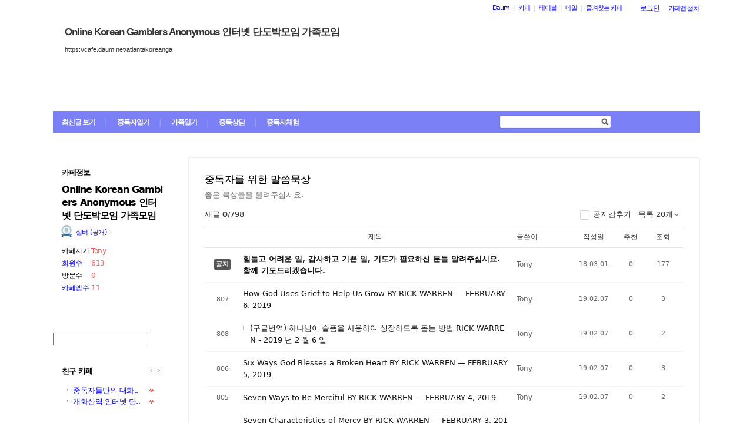

--- FILE ---
content_type: text/html;charset=UTF-8
request_url: https://cafe.daum.net/_c21_/bbs_list?grpid=1GPxL&fldid=BUVr
body_size: 70721
content:
<!DOCTYPE html>
<html lang="ko" class="os_mac">
<head>
	<meta name="viewport" content="width=device-width, initial-scale=1">
<meta http-equiv="content-type" content="text/html; charset=utf-8">
<meta http-equiv="X-UA-Compatible" content="ie=edge">

	<meta property="og:site_name" content="Online Korean Gamblers Anonymous &#51064;&#53552;&#45367; &#45800;&#46020;&#48149;&#47784;&#51076; &#44032;&#51313;&#47784;&#51076;">
	<meta property="og:title" content="&#51473;&#46021;&#51088;&#47484; &#50948;&#54620; &#47568;&#50432;&#47925;&#49345;">
	<meta property="og:article:author" content="Online Korean Gamblers Anonymous &#51064;&#53552;&#45367; &#45800;&#46020;&#48149;&#47784;&#51076; &#44032;&#51313;&#47784;&#51076;">
	<meta property="og:description" content="&#51339;&#51008; &#47925;&#49345;&#46308;&#51012; &#50732;&#47140;&#51452;&#49901;&#49884;&#50836;.">
			<meta property="og:image" content="https://t1.daumcdn.net/cafe_image/cafe_meta_image_240307.png">
	<meta name="description" content="모든 이야기의 시작, Daum 카페">

<meta name="robots" content="noindex,indexifembedded">
<meta name="referrer" content="unsafe-url">
<script src="//t1.daumcdn.net/cafe_cj/pcweb/js/1/jquery-1.12.4.min.js"></script>
<script src="//t1.daumcdn.net/cssjs/userAgent/userAgent-1.0.14.min.js" type="text/javascript"></script>

<title>Online Korean Gamblers Anonymous 인터넷 단도박모임 가족모임 - Daum 카페</title>

<style type="text/css">
	#intro, #intro2, .intro_con, .intro_con2 {overflow: hidden;}
				.type2_1.fixed2_1 #wrap {width: 1100px; margin: 0 auto; overflow: hidden;}
	.type2_1.flexibled2_1 #wrap {width: 100%;}
	.type2_1 #intro {display: none;}
	.type2_1 #intro .intro_con  {display: none;}
	.type2_1 #intro2    {display: block; overflow: hidden; width:"\"}\"";}
	.type2_1 #intro2 .intro_con2    {display: block;}
	.type2_1 #cafemenu  {float: left;}
	.type2_1 #content   {margin-left: 230px;}
	.tooltip_hvc {display: none;position: absolute;z-index: 99999;top: 346px;left:180px;width: 263px;height: 102px;box-shadow: 0 2px 4px 0 rgba(0, 0, 0, 0.1);background-color: #ffffff;border-color: #565a60;}
	.box_tooltip_title {position: relative;top: 20px; left: 16px;height: 18px;  font-family: AppleSDGothicNeo;  font-size: 14px;  font-weight: 600;  font-style: normal;  font-stretch: normal;  line-height: 1.29;  letter-spacing: normal;  color: #222222;  }
	.box_tooltip_contents {position: relative;top: 26px; left: 16px; width: 231px;height: 36px;font-family: AppleSDGothicNeo;font-size: 13px;font-weight: normal;font-style: normal;font-stretch: normal;line-height: 1.38;letter-spacing: normal;color: #444444;}
	.ico_etc_tip_s {padding-left: 5px;width: 14px;height: 14px;object-fit: contain;vertical-align: text-bottom;}
	.type2_1 #primaryContent    {float: left; width: 870px;}
	.fixed2_1 #primaryContent .write_box, .fixed2_2 #primaryContent .write_box { width: auto }
	.type2_1 #sidebar2  {display: block;}

	</style>
<link rel="stylesheet" type="text/css" href="//t1.daumcdn.net/cafe_cj/pcweb/build/css/2009/default-8850f77637.min.css" />


	<link rel="stylesheet" type="text/css" href="/_c21_/css/1GPxL/322/20260105074312.72/20220418120657.29/20160831032807.93.css?grpid=1GPxL">

<!--[if lt IE 7 ]>
<link rel="stylesheet" href="//t1.daumcdn.net/cafe_cj/pcweb/build/css/2009/ie6-324b8ba7ee.min.css" type="text/css" />
<![endif]-->
<!--[if IE 7 ]>
<link rel="stylesheet" href="//t1.daumcdn.net/cafe_cj/pcweb/build/css/2009/ie7-d6cd9c6d89.min.css" type="text/css" />
<![endif]-->
<!--[if IE 8 ]>
<link rel="stylesheet" href="//t1.daumcdn.net/cafe_cj/pcweb/build/css/2009/ie8-d6cd9c6d89.min.css" type="text/css" />
<![endif]-->
<script type="text/javascript">
var CAFEAPP = {
    ISCUBE : true,
    DEFAULTFONTSIZE : '9',
    GRPID : "1GPxL",
    GRPID_PK : "ah4hw.Zu3Lk0",
    GRPNAME : "Online Korean Gamblers Anonymous \uC778\uD130\uB137 \uB2E8\uB3C4\uBC15\uBAA8\uC784 \uAC00\uC871\uBAA8\uC784",
    FLDID : "BUVr",
    FLDTYPE : "",
    FLD_SHRTCMTPERMROLENAME : "준회원",
    SUB_LAYOUT_TYPE : "type2_1",
    SUB_WIDTH_TYPE : "fixed2_1",
    CAFE_ENCRYPT_LOGIN_USERID : "",
    IS_NO_AUTH_SIMPLEID : false,
    MEMBER_MEMBER : false,
    CAFEINFO_currentPublic : true,
    CAFEON : false,
    NOT_EDITOR : true,
    FORM_stipulation : true,
    MEMBER_NICKNAME : "\uC190\uB2D8",
    MEMBER_ROLECODE : "05",
    MEMBER_ROLENAME : "손님",
    MEMBER_MAIL_SENDABLE : '',
    CAFEINFO_sleep : false,
    GRPCODE : "atlantakoreanga",
    CAFE_TEMPLATE_TYPE_CODE : "",
    CATEID : "Pq",
	CAFE_HOST : "cafe.daum.net",
    FANCAFE_HOST : "fancafe-external-api.cafe.daum.net",
    LOGIN_URL : "https://logins.daum.net",
	MSGBOX_URL: "https://msgbox.cafe.daum.net",
	NICKCOVERNAME : "",
  CAFE_TOP_HOST: "https://top.cafe.daum.net"

};
</script>
<script type="text/javascript" src="//t1.daumcdn.net/cafe_cj/pcweb/build/js/2009/common-49a0a96d1b.js" charset="UTF-8"></script>
<script type="text/javascript" src="//t1.daumcdn.net/cafe_cj/pcweb/build/js/2009/member_person_module-21e71b1dd0.js" charset="UTF-8"></script>
<script type="text/javascript">//<![CDATA[
document.domain = "daum.net";

function showSideView(curObj, userid, targetNick, isAdmin, isGuest) {
			if(isGuest){
			var sideView = new SideView(curObj, userid, xssEscape(targetNick), '05', isAdmin, isGuest);
			sideView.showLayer();
		}else{
			alert ("해당 카페 회원만 회원메뉴를 확인하실 수 있습니다  ");
		}
	}

function xssEscape(str) {
  return str
    .replace(/&/g, '&amp;')
    .replace(/</g, '&lt;')
    .replace(/>/g, '&gt;')
    .replace(/"/g, '&quot;')
    .replace(/'/g, '\\&#x27;')
    .replace(/\//g, '&#x2F;');
}
//]]>
</script>

<!-- 글뷰개편 스타일시트 -->
<link rel="stylesheet" href="//t1.daumcdn.net/cafe_cj/font/spoqa_sans_kr_20200326/stylesheet.css" type="text/css">
<link rel="stylesheet" href="//t1.daumcdn.net/cafe_cj/font/noto_sans_kr_20190405/stylesheet.css" type="text/css">
<link rel="stylesheet" type="text/css" href="//t1.daumcdn.net/cafe_cj/pcweb/build/css/article-all-style-0d536b7ae2.min.css">
<!--[if lt IE 9]>
<style>
	.cont_comment .area_l {
		display: none !important;
	}
</style>
<!--[if IE 8 ]>
<link rel="stylesheet" href="//t1.daumcdn.net/cafe_cj/pcweb/build/css/article-all-style-ie8-f21614bc4f.min.css" type="text/css" />
<![endif]-->

<script>
	jQuery(window).on('load', function(){
		var primaryContent = jQuery('#primaryContent');
		primaryContent.find('.btn_g').css('fontSize', '13px');
		primaryContent.find('.link_board').css('lineHeight', '20px');
	});
</script>

		<link rel="stylesheet" href="//t1.daumcdn.net/cafe_cj/pcweb/build/css/jquery-ui-ebcf6010f7.min.css">
	<script src="//t1.daumcdn.net/cafe_cj/momentjs/2.22.1/moment.min.js"></script>
	<script src="//t1.daumcdn.net/cafe_cj/pcweb/js/3/jquery-ui-datepicker-ko.js"></script>

		<script src="//t1.daumcdn.net/cafe_cj/pcweb/build/js/2009/dwr/engine-2.0.5-31661804d3.js"></script>
	<script src="//t1.daumcdn.net/cafe_cj/pcweb/build/js/2009/dwr/dwrstub-compressed-b1e6efc790.js"></script>

	<script src="//t1.daumcdn.net/cafe_cj/pcweb/build/js/2009/encoding-d4d80418f2.js"></script>
	<script>
		CAFEAPP.ui = {
			NOTIDATAID : "",
			NOTIDATAIDS : "null",
			UNIFIEDNOTICEIDS : "",
			FIRSTBBSDEPTH : "000D1zzzzzzzzzzzzzzzzzzzzzzzzz",
			LASTBBSDEPTH : "000Cj000Ckzzzzzzzzzzzzzzzzzzzz",
			BBS_MOVE : "bbs_move_action",
			BBS_DELETE_SPAM : "bbs_delete_spam_action",
			ANONYN : "N",
			ISHEADSORT : "",
			NEXTVAL : "",
			NEXTNICK : "",
			NEXTFILE : "",
			TOPID : "",
			NEXTDATE : "",
			DATE : "",
			ITEM : "",
			PARAMQUERY : "",
			BBS_LIST_URI : "bbs_list",
			BBS_WRITE_URI : "united_write",
			PAGER_page : "1",
			PREV_PAGE : "0",
			P_FIRSTBBSDEPTH : "",
			P_LASTBBSDEPTH : "zzzzzzzzzzzzzzzzzzzzzzzzzzzzzz",
			CAFE_ENCRYPT_LOGIN_USERID : "", //보안문제 확인하기
			LISTNUM: "20",
			SORT_TYPE: "",
			HEADCONT: "",

			USER_ID: '',
			IS_BOARD_ADMIN: '' == 'true',

			IS_LOGIN: 'false' == 'true',
			IS_NO_AUTH_SIMPLEID: '' == 'Y',
			HAS_WRITE_PERM: true,
			ROLECODE: '05',
			IS_ADMIN: '' == 'true',
			IS_MODIFIER: '' === 'true',
		};
	</script>

	
	<script src="//t1.daumcdn.net/cafe_cj/pcweb/build/js/2009/bbs_list_page-b5d04a49ca.js" charset="UTF-8"></script>

	</head>

<body id="cafeSubLayout" class="type2_1 fixed2_1 all bbsType skin_W01 ">
<div id="wrap">
<div id="ie_support" style="display: none">
	<div class="ie_support_inner">
		<a href="https://cafe.daum.net/supporters/MbmU/150" target="_blank">다음 카페의 ie10 이하 브라우저 지원이 종료됩니다. 원활한 카페 이용을 위해 사용 중인 브라우저를 업데이트 해주세요.</a>
		<span id="nomore_ie10_close">다시보지않기</span>
	</div>
</div>
<script>
    (function(){
        var cookiename = 'nomoreIE10_20201204_3';
        var agent = navigator.userAgent.toLowerCase();
        if (getCookie(cookiename) === undefined && agent.indexOf('trident') >= 0 && navigator.userAgent.indexOf('msie') >= 0) {
            jQuery('#ie_support').show();
        }
        jQuery('#nomore_ie10_close').on('click', function () {
            setCookie(cookiename, "nomoreIE10");
            jQuery('#ie_support').hide();
        });
    })();
</script>



<div id="upper">
<script type="text/javascript" src="//t1.daumcdn.net/cafe_cj/pcweb/build/js/2009/url_reloader-5294b589a8.js"></script>
<script type="text/javascript" language="javascript">
	document.domain = "daum.net";
	(function () {
		var FramesetChecker = {
			cafeUrl: "https://cafe.daum.net/atlantakoreanga",
			grpcode: "atlantakoreanga",

			allowLoadingWithoutFrameset: function () {
				return new RegExp("cafe\\d{3}.daum.net").test(location.hostname) // 
			},

			contains: function (str, test) {
				return str.indexOf(test) >= 0;
			},

			changeLocation: function () {
				UrlReloader.makeFrameCookie(document.location.href);
				UrlReloader.saveCurrentUrl(document.location.href, this.grpcode);
				parent.location.href = this.cafeUrl;
			},


			check: function () {
				
				if (!this.allowLoadingWithoutFrameset()) {
					try {
						/*
						 *   특정 브라우저에서, parent가 다른 도메인일 경우 security error가 발생한다.
						 */
						var isDownFrame = parent && parent.down === self;
						var isSearch = parent && parent.isSearch;

						if (isSearch || !isDownFrame) { // 검색용 프레임 내부, 프레임이 씌워져 있지 않은 경우
							this.changeLocation();
						}
					} catch (e) {
						UrlReloader.saveCurrentUrl(document.location.href, this.grpcode);
						document.location.href = this.cafeUrl;
					}
				}
			}
		};

		FramesetChecker.check();
	})();
</script>
</div><!-- end upper -->
<div id="cafe_gnb">
    	<div id="notiList" class="simple_notice" style="display:none">
	<ul id="notiList_scroll" style="top:0;">

		
		
		
		
		</ul>
	</div>
	<script>
		jQuery(function(){
			window.ScrollNoti = new Scrolling("notiList",3000,26);
		});
	</script>
    <script type="text/javascript">
        var CAFEAPP = CAFEAPP ? CAFEAPP : {};
        CAFEAPP.LOGIN_URL = "https://logins.daum.net";
    </script>
	<div id="minidaum">
		<ul>
			<li><a href="https://www.daum.net/?t__nil_navi=daum" target="_top" class="fl cafenavi-daum_btn">Daum</a></li>
			<li class="bar">|</li>
			<li><a class="fl cafenavi-cafe_btn" href="https://top.cafe.daum.net?t__nil_navi=cafehome" target="_top">카페</a></li>
			<li class="bar">|</li>
			<li><a class="fl cafenavi-mail_btn" href="https://table.cafe.daum.net" target="_top">테이블</a></li>
			<li class="bar">|</li>
			<li><a href="https://mail.daum.net?t__nil_navi=mailhome" target="_top" class="fl cafenavi-mail_btn">메일 <span id="mail_cnt_mini" class="txt_point"></span></a></li>
			<li class="bar">|</li>
			<li><div id="cafe_favCafeWrap">
	<a id="cafe_favCafeTitle" href="#" class="cafenavi-favoritecafe_btn" onclick="FavCafeList.toggle(); return false;">즐겨찾는 카페</a>
	<div id="cafe_favCafeListLayer" class="scroll" style="display:none;">
		<ul id="cafe_favCafeList">
				</ul>
		<iframe id="cafe_favCafeBackboard" src="about:blank" scrolling="no" frameborder="0"></iframe>
	</div>
</div>
<script>
	function mini_poplogin(){
		window.open("/_c21_/poplogin?grpid=1GPxL","poplogin", 'width=700,height=300,resizable=no,scrollbars=no');
	}
	jQuery(function(){
		FavCafeList.wrap = jQuery('#cafe_favCafeWrap')[0];
		FavCafeList.title = jQuery('#cafe_favCafeTitle')[0];
		FavCafeList.layer = jQuery('#cafe_favCafeListLayer')[0];
		FavCafeList.list = jQuery('#cafe_favCafeList')[0];
		FavCafeList.backboard = jQuery('#cafe_favCafeBackboard')[0];
		FavCafeList.login = "false";
		FavCafeList.init();
	});
</script>
</li>
			<li class="mini_btn">
				<a href="#" class="btn fl #cafenavi-login_btn" onclick="login();return false;"><span class="btn_txt p11" id="loginout">로그인</span></a>
			</li>
			<li class="mini_btn"><a href="#" class="btn fl #cafenavi-appinstall_btn" onclick="cafeAppLayer.showMiniDaum(this); return false;"><span class="btn_txt bt05 p11" id="cafeapp">카페앱 설치</span></a></li>
		</ul>
		<ins id="daum_app_layer" style="position:absolute;left:0;top:0;display:none;z-index:999999"></ins>
		<script>
		    minidaum.init();
		</script>
		<script src="//t1.daumcdn.net/tiara/js/v1/tiara-1.2.0.min.js"></script>
<script src="//t1.daumcdn.net/cafe_cj/pcweb/build/js/util/cafe_tiara-3935887216.js"></script>
	 		<script>
			(function($) {
				var prefix = '미니다음>';
				$('#minidaum').on('click', '.cafenavi-daum_btn', function (e) {
					CafeTiara.trackEvent(e, '다음', 'minidaum_daum', prefix);
				}).on('click', '.cafenavi-cafe_btn', function (e) {
					CafeTiara.trackEvent(e, '카페', 'minidaum_cafe', prefix);
				}).on('click', '.cafenavi-mail_btn', function (e) {
					CafeTiara.trackEvent(e, '카페', 'minidaum_mail', prefix);
				}).on('click', '#cafe_favCafeTitle', function (e) {
					CafeTiara.trackEvent(e, '자주가는 카페', 'minidaum_favcafe_layer_open', prefix);
				}).on('click', '#cafe_favCafeList .newdt', function (e) {
					CafeTiara.trackEvent(e, '자주가는 카페>즐겨찾는 카페 리스트', 'minidaum_favcafe', prefix);
				}).on('click', '#cafe_favCafeList .system', function (e) {
					CafeTiara.trackEvent(e, '자주가는 카페>설정', 'minidaum_fav_setting', prefix);
				}).on('click', '#daumServiceLink', function (e) {
					CafeTiara.trackEvent(e, '바로가기', 'minidaum_other_service_open', prefix);
				}).on('click', '#daumServiceLayer li', function (e) {
					CafeTiara.trackEvent(e, '바로가기 > 다른 서비스', 'minidaum_other_service', prefix);
				}).on('click', '#loginout', function (e) {
					CafeTiara.trackEvent(e, '로그인, 로그아웃', 'minidaum_loginout', prefix);
				}).on('click', '#cafeapp', function (e) {
					CafeTiara.trackEvent(e, '카페앱 설치', 'minidaum_app', prefix);
				});
			})(jQuery);
		</script>
	</div></div><!-- end cafe_gnb --><div class="cl">&nbsp;</div>
	<div id="header">
		<div id="title" style="height:232px;">
					<div id="TITLEHOMELINK" onclick="caller('/_c21_/home?grpid=1GPxL');" class="hand title_menu"></div>
					<div id="TITLECAFENAME">
				<h1><a href="/_c21_/home?grpid=1GPxL" class="title_menu">Online Korean Gamblers Anonymous 인터넷 단도박모임 가족모임</a></h1>
				<a href="/_c21_/home?grpid=1GPxL" class="title_menu"><img src="//t1.daumcdn.net/cafe_image/cf_img2/img_blank2.gif" alt="Online Korean Gamblers Anonymous 인터넷 단도박모임 가족모임" /></a>
			</div>
							<div id="TITLECAFEADDRESS">
				<h2><a href="/_c21_/home?grpid=1GPxL" class="title_menu">https://cafe.daum.net/atlantakoreanga</a></h2>
				<a href="/_c21_/home?grpid=1GPxL" class="title_menu"><img src="//t1.daumcdn.net/cafe_image/cf_img2/img_blank2.gif" alt="https://cafe.daum.net/atlantakoreanga" /></a>
			</div>
							<div id="TITLEMENUGROUP">
				<div class="roundL"></div>
				<ul id="menuItemList">
																										<li >
								<div><a href="/_c21_/recent_bbs_list?grpid=1GPxL&amp;fldid=_rec" class="menu1 first">최신글 보기</a></div>
							</li>
																																								<li class="mbar">|</li>
							<li >
								<div><a href="/_c21_/bbs_list?grpid=1GPxL&amp;fldid=7tM2" class="menu2">중독자일기</a></div>
							</li>
																																	<li class="mbar">|</li>
							<li >
								<div><a href="/_c21_/bbs_list?grpid=1GPxL&amp;fldid=Ciiz" class="menu3">가족일기</a></div>
							</li>
																																	<li class="mbar">|</li>
							<li >
								<div><a href="/_c21_/bbs_list?grpid=1GPxL&amp;fldid=9VeF" class="menu4">중독상담</a></div>
							</li>
																																	<li class="mbar">|</li>
							<li >
								<div><a href="/_c21_/bbs_list?grpid=1GPxL&amp;fldid=AFOn" class="menu5">중독자체험</a></div>
							</li>
																			</ul>
				<div class="roundR"></div>
			</div>
							<div id="TITLESEARCH" role="form">
				<!-- 검색엔진 -->
<div role="form" class="searchBox searchBg">
	<input type="text" name="search_left_query" value="" size="20" class="inpSearch inp_search" />
	<a href="#" class="btnSearch btn_search"><span class="hidden">검색</span></a>
</div>
			</div>
						</div><!-- end title -->
	</div><!-- end header  -->

	<div id="container">
		<div id="cafemenu">
			
<!--  Menu panel 시작  -->

						<form name="searchMyForm" action="/_c21_/member_article_cafesearch" method="get">
	<input type="hidden" name="item" value="userid" />
	<input type="hidden" name="jobcode" value="1" />
	<input type="hidden" name="grpid" value="1GPxL" />
</form>

<script type="text/javascript">//<![CDATA[
function changeInfo_tab(type){
	var my_list = document.getElementById('myinfo_list');
	var my_btn = document.getElementById("btn_myinfo_list");
	
	if (!my_list) { return; }
	
	if(!false){
		window.open("/_c21_/poplogin?grpid=1GPxL","poplogin", 'width=700,height=630,resizable=no,scrollbars=no');
		return;
	}
	if(!false){
		if (confirm("카페 가입 후 이용 가능합니다.\n 가입 하시겠습니까?")){
			location.href = "/_c21_/join_register?grpid=1GPxL";
			return;
		} else { 
			return;
		}
	}
	
	if( my_list.className == "myinfo none" ){	
			my_list.className = "myinfo block";
		my_btn.innerHTML = '<img src="//t1.daumcdn.net/cafe_image/cf_img2/img_blank2.gif" width="13" height="13" alt="" class="icon_view02"><span class="arrow">▲</span>';
		} else {		
			my_list.className = "myinfo none";
		my_btn.innerHTML = '<img src="//t1.daumcdn.net/cafe_image/cf_img2/img_blank2.gif" width="13" height="13" alt="" class="icon_view01"><span class="arrow">▼</span>';
		}
    setTimeout(function() {
	    jQuery('#cafeinfo').removeClass('x-repaint');
	}, 200);
}

var CAFEAPP = CAFEAPP ? CAFEAPP : {};
CAFEAPP.MEMBER_MAIL_SENDABLE = '';

// ]]>
</script>

<div class="cafeinfoBox">
	<div class="cafeinfo_bg" id="cafe_info_outer">
		<div id="info_tab" class="cafeinfoTab">
						<span class="cafe" ><span class="txt_title1">카페정보</span></span>
			
					</div>

		
								
		<div class="cafename">
			Online Korean Gamblers Anonymous 인터넷 단도박모임 가족모임
		</div>

		<div id="cafeinfo" class="cafeinfo_bg overbg">
			<div id="cafeinfo_list" class="cafeinfo">
				<ul>
					<li class="first">
						<img src="//t1.daumcdn.net/cafe_image/cf_img4/cafe_ranking/icon/cafe-silver_32.png" width="20" height="20" alt="13단계(1030점">
						<a href="/_c21_/cafe_profile?grpid=1GPxL" class="profile_link" aria-label="프로필">실버 (공개)<span class="ico_bbs ico_arrow_r"></span></a>
																																																																																																																	</li>
					<li><span class="info_tit">카페지기</span>
												<a href="#" onclick="goManager('1GPxL'); return false;" class="txt_point fl" title="Tony">Tony</a>
											</li>
					<li>
						<span class="info_tit"><a href="/_c21_/memberlist?grpid=1GPxL" onclick="caller(this.href);return false;">회원수</a></span>
						<span class="txt_point num fl"><a href="/_c21_/memberlist?grpid=1GPxL" onclick="caller(this.href);return false;" class="txt_point num">613</a>
												</span>
					</li>
					<li><span class="info_tit">방문수</span><span class="txt_point num fl">0</span>
					</li>
					<li class="last"><a href="https://cafe-notice.tistory.com/2328" target="_blank" class="info_tit">카페앱수</a><span class="txt_point num fl">11</span></li>
				</ul>

							</div><!-- end cafeinfo -->
						
			<div class="btn_area">
																													<a href="/_c21_/join_register?grpid=1GPxL" id="cafe_join_btn"><img src="//t1.daumcdn.net/cafe_image/cf_img2/img_blank2.gif" width="159" height="35" alt="카페 가입하기" class="btn_join" /></a><br />
																			</div><!-- end btn_area -->
				
			</div>
	</div><!-- end cafeinfo_bg -->
	<div class="cafeinfoBoxT">&nbsp;</div>
</div><!-- end cafeinfoBox -->
<div class="cl">&nbsp;</div>

								<!-- 검색엔진 -->
<div role="form" class="searchBox searchBg">
	<input type="text" name="search_left_query" value="" size="20" class="inpSearch inp_search" />
	<a href="#" class="btnSearch btn_search"><span class="hidden">검색</span></a>
</div>
								<div class="menuBox"><div class="menuBoxIn">
						<div id="menu_folder" style="display:  none ;">
				<div class="menuBoxT">&nbsp;</div>
				<div class="menuListBox"><div class="menuList">
				<ul>
					<li class="depth1">
						<div id='div_menu_folder'>
						<div class="group_tit"><h3><a href="#" onclick="showMenuList();return false;">카페 전체 메뉴</a></h3></div>
						<div class="group_ic" id="div_menu_folder_ico"><a href="#" onclick="showMenuList();return false;"><span class="arrow">▲</span><img src="//t1.daumcdn.net/cafe_image/cf_img2/img_blank2.gif" width="14" height="14" class="icon_view01" alt="" /></a></div></div>
					</li>
				</ul>
				</div></div>
				<div class="menuBoxB">&nbsp;</div>
			</div><!-- end menu_folder -->
						<div id="menu_folder_list" style="display:block;">
			<div class="menuBoxT">&nbsp;</div>
			<div class="menuListBox"><div class="menuList">
						<noscript>
				<iframe name="leftmenu" id="leftmenu" frameborder="0" scrolling="no" width="100%" height="400" title="카페 메뉴" src="/_c21_/bbs_menu_ajax?grpid=1GPxL&bmt=_2026012410364220260105074312.7220220418120657.2920160831032807.93" allowtransparency="true"></iframe>
			</noscript>
			<div id="leftmenu"></div>
			<script type="text/javascript">
				(function(){
					var menuKey = '1GPxL_2026012410364220260105074312.7220220418120657.2920160831032807.93';
					var menuUrl = '/_c21_/bbs_menu_ajax?grpid=1GPxL&bmt=_2026012410364220260105074312.7220220418120657.2920160831032807.93&ajax=true';
					
					var leftmenu = document.getElementById("leftmenu");
					if(leftmenu){
						var menuContent = null;
						if (typeof window.sessionStorage !== 'undefined' ) {
							try {
								menuContent = sessionStorage.getItem(menuKey + "v1") != null ? unescape(sessionStorage.getItem(menuKey + "v1")) : null;
							} catch (e) {
								// ignore not supported browser
							}
						}
						if (menuContent != null) {
							leftmenu.innerHTML = menuContent;
							menu_select();
                            setTimeout(function(){daum.cafe.menu.MenuGroupManager.applyMenuGroup();}, 100);
						} else {
							jQuery.ajax({
								method: 'GET',
								url: menuUrl,
								cache: false,
							}).done(function(response){
								leftmenu.innerHTML = response;
								if (typeof window.sessionStorage !== 'undefined') {
									sessionStorage.setItem(menuKey + "v1", escape(response));
								}
								menu_select();
								daum.cafe.menu.MenuGroupManager.applyMenuGroup();
							});
						}
					}
				})();
				
				function menu_select(){
				
					var parUrl = document.location.href;
					var re1 = new RegExp( "hotissue_" );
					var re_recent = new RegExp( "recent_bbs_" );
					var re_favor = new RegExp( "favor_bbs_" );
					var re_image = new RegExp( "image_bbs_" );
					var re_movie = new RegExp( "movie_bbs_" );
				  	var obj, fldid, sum;
					 
					if ( null != re1.exec( parUrl ) ) {	
						obj = document.getElementById( "link_hotissue" );
						if ( null != obj ) obj.className = 'u';
					} else if ( null != re_recent.exec(parUrl)) {
						obj = document.getElementById( "fldlink_recent_bbs" );		
						if (null != obj ){
							obj.className = "u b";
						}			
					} else if ( null != re_favor.exec(parUrl)) {
						obj = document.getElementById( "fldlink_favor_bbs" );
						if (null != obj ){
							obj.className = "u b";
						}			
					} else if ( null != re_image.exec(parUrl)) {
						obj = document.getElementById( "fldlink_image_bbs" );
						if (null != obj ){
							obj.className = "u b";
						}			
					} else if ( null != re_movie.exec(parUrl)) {
						obj = document.getElementById( "fldlink_movie_bbs" );		
						if (null != obj ){
							obj.className = "u b";
						}			
					}  else {
						var re2 = new RegExp( "&fldid=([_0-9a-zA-Z]+)" );
						var match2 = re2.exec( parUrl );
						if ( null != match2 && 2 == match2.length ) {
							fldid = match2[1];
							sum = 0;
							for ( i = 0; i < fldid.length; i++ ) {
								sum += fldid.charCodeAt(i);
							}
							obj = document.getElementById("fldlink_" + fldid + "_" + sum);
							if ( null != obj ) {
								obj.className = 'u b';
							}
						}
					}
				}
			</script>

											</div></div>
			<div class="menuBoxB">&nbsp;</div>	
			</div><!-- end menu_folder_list -->
		</div></div><div class="cl">&nbsp;</div><!-- end menuBox -->
			<!--  Menu panel 끝  -->

<!--  Accessary panel 시작  -->
					<!-- 메뉴 밑에 붙는 Accessary panel -->
						<div id="sidebar1">
					<div class="component list" id="friendCafe">
<div class="outBox">
	<div class="outBoxT">&nbsp;</div>
	<div class="outBoxC">
		<div class="inBox">
			<div class="component_tit">
				<h4 class="fl">친구 카페</h4>
				<div id="friendCafePageBox" class="box_btn_navi">
					<a onclick="friendCafeListPage(this, 'prev'); return false;" class="prev opacity" href="#">이전</a>
					<a onclick="friendCafeListPage(this, 'next'); return false;" class="next opacity" href="#">다음</a>	
				</div>
				<div class="component_tit_line opacity">&nbsp;</div>
			</div><!-- end component_tit -->
			<div class="component_list dotList">
							<ol id="friendCafePage1" class="block">
									<li class="friendcafe_lover">
						<strong>ㆍ</strong>
						<a href="https://cafe.daum.net/carearpc" title="중독자들만의 대화공간입니다. 가족들만의 공간은 따로있습니다." target="_blank">중독자들만의 대화..</a>
					</li>
													<li class="friendcafe_lover">
						<strong>ㆍ</strong>
						<a href="https://cafe.daum.net/atlantakoreanmini0A0" title="개화산역 인터넷 단도박모임" target="_blank">개화산역 인터넷 단..</a>
					</li>
								</ol>
														</div><!-- end component_list -->
		</div><!-- end inBox -->
	</div><!-- end outBoxC -->
</div><!-- end outBox -->
</div><!-- end component -->						
<div class="cl">&nbsp;</div>
			</div><!-- end sidebar1 -->
							</div>
		<div id="content">
			<div id="primaryContent" class="primary_content bbs_list_board">
				<strong class="screen_out">카페 게시글 리스트</strong>
				
				<div id="app"></div>

								 

<div id="ad_wrapper">
	<ins class="kakao_ad_area" style="display:none;width:100%; margin-top:40px; clear:both"
			data-ad-unit = "DAN-z2qYEMBJsGdiof0p"
			data-ad-width = "100%"
			data-ad-height = "100"></ins>
		<script async type="text/javascript" charset="utf-8" src="//t1.daumcdn.net/kas/static/ba.min.js"></script>
</div>
<script type="text/javascript">
	var daum_ad_bold_font = false;

	var adConfig = {
		wrap: jQuery('#primaryContent')
	};
	adConfig.desc = adConfig.wrap.find('.desc_item');
	adConfig.newsubtxt = adConfig.wrap.find('.txt_item');
	adConfig.oldsubtxt = jQuery('.txt_sub');

	adConfig.newpoint = adConfig.wrap.find('.txt_point');
	adConfig.oldpoint = jQuery('.txt_point');

	adConfig.newviewborder = adConfig.wrap.find('.cont_upper');
	adConfig.newlistborder = adConfig.wrap.find('.list_board');
	adConfig.oldborder = jQuery('.line');

	var daum_ad_color_font = adConfig.wrap.css('color');

	var daum_ad_color_link = (adConfig.desc.css('color')) ? adConfig.desc.css('color') : adConfig.newsubtxt.css('color');
	if(!daum_ad_color_link) daum_ad_color_link = adConfig.oldsubtxt.css('color');

	var daum_ad_color_highlight = (adConfig.newpoint.css('color')) ? adConfig.newpoint.css('color') : adConfig.oldpoint.css('color');

	var daum_ad_color_border = (adConfig.newviewborder.css('border-bottom-color')) ? adConfig.newviewborder.css('border-bottom-color') : adConfig.newlistborder.css('border-top-color');
	if(!daum_ad_color_border) {
		daum_ad_color_border = adConfig.oldborder.css('border-top-color');
	}
</script>

				<form name="pageForm" method="get">
					<input type="hidden" name="grpid" value="1GPxL">
					<input type="hidden" name="fldid" value="BUVr">
					<input type="hidden" name="firstbbsdepth" value="000D1zzzzzzzzzzzzzzzzzzzzzzzzz">
					<input type="hidden" name="lastbbsdepth" value="000Cj000Ckzzzzzzzzzzzzzzzzzzzz">
					<input type="hidden" name="page" value="">
					<input type="hidden" name="prev_page" value="1">
					<input type="hidden" name="listnum" value="20">
				</form>
			</div><!-- end primaryContent -->
		</div><!-- end content -->
	</div><!-- end container -->

	<script type="text/javascript">
//<![CDATA[
var isIE = navigator.userAgent.indexOf("MSIE") != -1;
	  if(isIE && ((CAFEAPP.SUB_WIDTH_TYPE == "flexibled2_1") || (CAFEAPP.SUB_WIDTH_TYPE == "flexibled3_1") || (CAFEAPP.SUB_WIDTH_TYPE == "flexibled3_3"))){
		 window.setTimeout('resizeMinWidthWrap()',250);
	  }
//]]>
</script>
<div id="noMemberLayer" class="p11" style="display: none;">
	카페에 가입되지 않은<br />회원입니다.
</div>
<div class="cl">&nbsp;</div>
<div id="footer" class="line"><div class="footer_bg">
	<p class="copyright1">
		<a href="https://policy.daum.net/policy/info" target="_blank">서비스 약관/정책</a> <span class="bar2">|</span>
		<a href="https://cs.daum.net/redbell/top.html" target="_blank">권리침해신고</a> <span class="bar2">|</span>
		<a href="https://top.cafe.daum.net/_c21_/agreement_axz" target="_blank">이용약관</a> <span class="bar2">|</span>
		<a href="https://cs.daum.net/faq/36.html" target="_blank">카페 고객센터</a> <span class="bar2">|</span>
		<a href="https://cafe-notice.tistory.com/1124" target="_blank">검색비공개 요청</a>
	</p>
	<p class="copyright2">ⓒ <a href="https://career.axzcorp.com/" target="_blank" class="link_axz">AXZ Corp.</a></p>

</div></div><!-- end footer -->
<img src="https://logins.daum.net/accounts/auth.gif" width="0" height="0" alt="" id="daumtrans" class="daum_auth" />

<script type="text/javascript">//<![CDATA[
	try {
		if (parent.proxy) {
			var homeobj = document.getElementById("homeurl");
			homeobj.href = parent.proxy+"/atlantakoreanga";
		}
	} catch (e) {
	}

	try {
		if (parent.proxy) {
			var topobj = document.getElementById("upper");
			topobj.style.display = 'none';
		}
	} catch (e) {
	}
	try {
		//뚜껑 카페
		if (parent.proxy) {
			var leftobj = document.getElementById("leftmenu");
			if(parent.lmargin!=null)
				leftobj.style.left = parent.lmargin;
			else
				leftobj.style.left = 25;

			if(parent.lmargin!=null)
				document.body.leftMargin = parent.lmargin;
			else
				document.body.leftMargin = 25;
			if(parent.rmargin!=null)
				document.body.rightMargin = parent.rmargin;
			else
				document.body.rightMargin = 9;
		}
	} catch (e) {
	}

	top.document.title = document.title;
// ]]>
</script>


<script>
	jQuery.noConflict();

	(function ($) {
		var getParameterByName = function (name, url) {
			if (!url) {
				url = window.location.href;
			}
			name = name.replace(/[\[\]]/g, "\\$&");
			var regex = new RegExp("[?&]" + name + "(=([^&#]*)|&|#|$)"),
				results = regex.exec(url);
			if (!results) return null;
			if (!results[2]) return '';
			return decodeURIComponent(results[2].replace(/\+/g, " "));
		};

		this.SearchModule = {
			defaultSearch: function (queryString) {
				window.location.href = "/_c21_/cafesearch?grpid=" + getParameterByName('grpid') + "&item=subject&sorttype=0&query=" + encodeURIComponent(queryString);
			}
		};

		var searchBox = $('.searchBox');

		searchBox.on('click', '.btnSearch', function (e) {
			e.preventDefault();
			var searchQuery = $(e.delegateTarget).find('.inp_search').val();

			if (searchQuery === '') {
				alert('검색할 키워드를 입력해주세요.');
				return;
			}

			SearchModule.defaultSearch(searchQuery);
		});

		searchBox.on('keyup', '.inpSearch', function (e) {
			if (e.keyCode === 13) {
				$(e.target).blur();
				$(e.delegateTarget).find('.btnSearch').click();
			}
		});
	})(jQuery);
</script>

<script type='text/javascript'>
document.write('<iframe src="about:blank" width="0" height="0" frameborder="0" scrolling="no" name="ifr_korClick" id="ifr_korClick"></iframe>');
ifr_korClick.location.href='/_pageview/bbs_list_page.html?'+new Date().getTime();
</script>

</div><!-- end wrap -->
<div id="dialogs"></div>
<div id="menus"></div>
<div id="tips"></div>
<script type="text/javascript">
(function(){
	jQuery(window).on("load", function () {
		var contentsWrapId = "user_contents";
		var userContents = document.getElementById("user_contents");
		if (userContents) {
			ExifViewer.load(contentsWrapId);
		}
	});
})();
</script>
<script type="text/javascript">
	(function($) {
		var PREFIX = '개별카페>개별카페 홈>';

		// 공통
		$('#cafeinfo').on('click', '.btn_admin2', function (e) {
			CafeTiara.trackEvent(e, '글쓰기', 'write_btn', PREFIX);
		});
		$('#cafe_write_article_btn').on('click', function (e) {
			CafeTiara.trackEvent(e, '글쓰기', 'write_btn', PREFIX);
		});
		$('#cafe_join_btn').on('click', function (e) {
			CafeTiara.trackEvent(e, '가입', 'cafe_join', PREFIX);
		});
		$('#title').on('mousedown', '.title_menu', function (e) {
			CafeTiara.trackEvent(e, '타이틀 메뉴', 'title_menu', PREFIX);
		});
		$('#fancafe_widget_container').find('.fandom_ranking').on('click', function (e) {
			CafeTiara.trackEvent(e, '팬덤랭킹', 'fandom_rank', PREFIX);
		});
		$('#fancafe-widget-cheer').on('click', function (e) {
			CafeTiara.trackEvent(e, '응원하기', 'cheerup_btn', PREFIX);
		});
		$('#nameContextMenu').on('click', '#sideViewRow_msg a', function (e) {
			CafeTiara.trackEvent(e, '쪽지보내기', 'message_send', PREFIX);
		});

		// todo: 앨범게시판, 한줄메모장 작업 후 삭제
		$('#content').find('.list_btn_areaT a.btn').on('click', function (e) {
			CafeTiara.trackEvent(e, '글쓰기 버튼', 'write_btn', PREFIX);
		});
		$('#content').find('.list_btn_bbs_read a.btn:first-child').on('click', function (e) {
			CafeTiara.trackEvent(e, '글쓰기 버튼(사진올리기)', 'write_btn', '앨범게시판>게시글리스트>');
		});

		$('#content').find('td.subject a:first-child').on('click', function (e) {
			CafeTiara.trackEvent(e, '글목록 영역 클릭', 'article_title', PREFIX);
		});
		$('#content').find('.albumListBox .data_tit a').on('click', function (e) {
			CafeTiara.trackEvent(e, '글목록 영역 클릭', 'article_title', PREFIX);
		});
		$('#content').find('.albumListBox a.subject_pt').on('click', function (e) {
			CafeTiara.trackEvent(e, '글목록 영역 클릭', 'article_title', PREFIX);
		});

		$('#content').find('td.subject a.txt_point').on('click', function (e) {
			CafeTiara.trackEvent(e, '댓글보기(팝업창)', 'comment_view_btn', PREFIX);
		});
		$('#content').find('.albumListBox a.txt_point').on('click', function (e) {
			CafeTiara.trackEvent(e, '댓글보기(팝업창)', 'comment_view_btn', '앨범게시판>게시글리스트>');
		});
		// 여기까지

		$('#content').find('.app_download_btn').on('click', function (e) {
			CafeTiara.trackEvent(e, '앱설치배너', 'cafe_app_banner', PREFIX);
		});
		$('#content').find('.longtail_attach_image a').on('click', function (e) {
			CafeTiara.trackEvent(e, '썸네일이미지 클릭', 'thumb', PREFIX);
		});
	})(jQuery);
</script>
<script>
	jQuery(function(){
		daum.cafe.util.anchor.anchor();
	});
</script>
<script src="//t1.daumcdn.net/tiara/js/v1/tiara-1.2.0.min.js"></script>
<script src="//t1.daumcdn.net/cafe_cj/pcweb/build/js/util/cafe_tiara-3935887216.js"></script>
	<script>
	var prefix = '일반게시판>게시글 리스트>';
	CafeTiara.trackPage('article_list', 'general');
</script>
<script>
	(function ($) {
		// 인기글
		$('#fav-week-selector').on('click', function (e) {
			CafeTiara.trackEvent(e, '주차별 보기 버튼', 'date_sorting', prefix);
		});

		$('#fav-sort-selector').on('click', function (e) {
			CafeTiara.trackEvent(e, '조회수/댓글수 버튼', 'sort_setting', prefix);
		});

		// 일반게시판
		$('#article-write-btn').on('click', function (e) {
			CafeTiara.trackEvent(e, '글쓰기 버튼', 'write_btn', prefix);
		});

		$('#my-sale-btn, #my-article-btn').on('click', function (e) {
			CafeTiara.trackEvent(e, '내글보기 버튼', 'my_article_btn', prefix);
		});

		$('#head-cont-selector').on('click', function (e) {
			CafeTiara.trackEvent(e, '말머리 정렬', 'subject_option', prefix);
		});

		$('#articles-move-btn').on('click', function (e) {
			CafeTiara.trackEvent(e, '글 이동 버튼', 'article_send_btn', prefix);
		});

		$('#articles-edit-btn').on('click', function (e) {
			CafeTiara.trackEvent(e, '글 편집 버튼', 'article_edit_btn', prefix);
		});

		$('#change-role-btn').on('click', function (e) {
			CafeTiara.trackEvent(e, '등급 변경 버튼', 'grade_change_btn', prefix);
		});

		$('#set-noti-btn').on('click', function (e) {
			CafeTiara.trackEvent(e, '공지 지정 버튼', 'notice_assign_btn', prefix);
		});

		// 공통
		$('#hide-noti-checkbox').on('change', function (e) {
			CafeTiara.trackEvent(e, '공지 감추기(켜기)', 'notice_setting', prefix);
		});

		$('#article-list').on('click', '.title_wrapper .txt_item', function (e) {
			CafeTiara.trackEvent(e, '글목록 영역 클릭', 'article_title', prefix);
		}).on('click', '.title_wrapper .num_count_g', function (e) {
			CafeTiara.trackEvent(e, '댓글보기(팝업창)', 'comment_view_btn', prefix);
		}).on('click', '.board_state .txt_name', function (e) {
			CafeTiara.trackEvent(e, '게시판명 클릭', 'board_title', prefix);
		}).on('click', '.txt_writer', function (e) {
			CafeTiara.trackEvent(e, '회원 닉네임 클릭', 'member_profile', prefix);
		});

		$('#articles-delete-btn').on('click', function (e) {
			CafeTiara.trackEvent(e, '글 삭제 버튼', 'article_delete_btn', prefix);
		});

		$('#articles-spam-btn').on('click', function (e) {
			CafeTiara.trackEvent(e, '스팸처리 버튼', 'spam_btn', prefix);
		});
	})(jQuery);
</script>


<script src="//t1.daumcdn.net/cafe_cj/momentjs/2.22.1/moment.min.js"></script>
<script>
	var notices = [];
		notices.push({
		type: 'false' === 'true' ? 'MUST_READ_NOTICE' : 'NOTICE',

		dataid: '184',
		grpid: '1GPxL',
		fldid: '87Au',
		bbsdepth: '0002yzzzzzzzzzzzzzzzzzzzzzzzzz',

		title: '\uD798\uB4E4\uACE0 \uC5B4\uB824\uC6B4 \uC77C, \uAC10\uC0AC\uD558\uACE0 \uAE30\uC05C \uC77C, \uAE30\uB3C4\uAC00 \uD544\uC694\uD558\uC2E0 \uBD84\uB4E4 \uC54C\uB824\uC8FC\uC2ED\uC2DC\uC694. \uD568\uAED8 \uAE30\uB3C4\uB4DC\uB9AC\uACA0\uC2B5\uB2C8\uB2E4.',
		headCont: '',
		board: '\uAE30\uB3C4\uBD80\uD0C1 ',
		vldstatus: '',
		commentCnt: 0,
		isNewComment: '' == 'Y',

		created: '18.03.01',
		viewCnt: 177,
		recommendCnt: 0,

		isNew: 'N' == 'Y',
		hasImage: '' == 'Y',
		hasVideo: '' == 'Y',
		hasPoll: 'N' == 'Y',
		hasFile: '' == 'Y',

		isSafeTrade: '' == 'Y',
		isSold: '' == '33',

		isHomeNoti: 'H' == 'H' || 'H' == 'Y',

				author: 'Tony',
		userid: '7wv3g',
		encUserId: '-CWxK6cuzhA0', // 회원레이어용
				isNickcover: 'N' == 'Y'
	});
	
	var articles = [];
		articles.push({
		dataid: '807',
		grpid: '1GPxL',
		fldid: 'BUVr',
		bbsdepth: '000D1zzzzzzzzzzzzzzzzzzzzzzzzz',

		title: 'How God Uses Grief to Help Us Grow BY RICK WARREN &#8212; FEBRUARY 6, 2019',
		headCont: '',
		board: '',
		vldstatus: '',
		commentCnt: 0,
		isNewComment: '' == 'Y',

		created: '19.02.07',
		viewCnt: 3,
		recommendCnt: 0,
		nbsp: '', // 답글 깊이 계산용

		isNew: 'N' == 'Y',
		hasImage: '' == 'Y',
		hasVideo: '' == 'Y',
		hasPoll: 'N' == 'Y',
		hasFile: '' == 'Y',

		isSafeTrade: '' == 'Y',
		isSold: '' == '33',

		espam: 'xZblxSH7bfuFEV25hgrZuHcAIShRTjD776-F9yOheORJBb-.CGcV1ZRqay.KhtI882wrkDhk8BmU31UnNPzmLpEmXL3JeMNjjrOCSCzTISUDq-DMcRMPLyHgErmFHaie', // 스팸처리용

			author: 'Tony',
		userid: '7wv3g',
		encUserId: '-CWxK6cuzhA0',
	
		isNickcover: 'N' == 'Y',
	});
		articles.push({
		dataid: '808',
		grpid: '1GPxL',
		fldid: 'BUVr',
		bbsdepth: '000D1000D2zzzzzzzzzzzzzzzzzzzz',

		title: '(\uAD6C\uAE00\uBC88\uC5ED) \uD558\uB098\uB2D8\uC774 \uC2AC\uD514\uC744 \uC0AC\uC6A9\uD558\uC5EC \uC131\uC7A5\uD558\uB3C4\uB85D \uB3D5\uB294 \uBC29\uBC95 RICK WARREN - 2019 \uB144 2 \uC6D4 6 \uC77C',
		headCont: '',
		board: '',
		vldstatus: '',
		commentCnt: 0,
		isNewComment: '' == 'Y',

		created: '19.02.07',
		viewCnt: 2,
		recommendCnt: 0,
		nbsp: '&nbsp; &nbsp; &nbsp;', // 답글 깊이 계산용

		isNew: 'N' == 'Y',
		hasImage: '' == 'Y',
		hasVideo: '' == 'Y',
		hasPoll: 'N' == 'Y',
		hasFile: '' == 'Y',

		isSafeTrade: '' == 'Y',
		isSold: '' == '33',

		espam: 'BAUpZh67uQmlGmkNXCeTa5uUdyL1s5mhSWxLocyDLe7uuCkKCZoYDbRSQXtO4ZYXb14egcA6W.XCbt8X-KLBiFHFIEyWvLn--dHWL449Xr10', // 스팸처리용

			author: 'Tony',
		userid: '7wv3g',
		encUserId: '-CWxK6cuzhA0',
	
		isNickcover: 'N' == 'Y',
	});
		articles.push({
		dataid: '806',
		grpid: '1GPxL',
		fldid: 'BUVr',
		bbsdepth: '000D0zzzzzzzzzzzzzzzzzzzzzzzzz',

		title: 'Six Ways God Blesses a Broken Heart BY RICK WARREN &#8212; FEBRUARY 5, 2019',
		headCont: '',
		board: '',
		vldstatus: '',
		commentCnt: 0,
		isNewComment: '' == 'Y',

		created: '19.02.07',
		viewCnt: 3,
		recommendCnt: 0,
		nbsp: '', // 답글 깊이 계산용

		isNew: 'N' == 'Y',
		hasImage: '' == 'Y',
		hasVideo: '' == 'Y',
		hasPoll: 'N' == 'Y',
		hasFile: '' == 'Y',

		isSafeTrade: '' == 'Y',
		isSold: '' == '33',

		espam: 'huCW_e-g_cxzDF-wAM6b4J8xikSDdQDavGdNFzuSRAlk9LJooW2WBo93p9WBImhM-WUqhIk.XWImX3kjMfkXi7qrfvHjKamgQzK_UOzzJ.J5V915KmywjCZ1c-.Z.BLs', // 스팸처리용

			author: 'Tony',
		userid: '7wv3g',
		encUserId: '-CWxK6cuzhA0',
	
		isNickcover: 'N' == 'Y',
	});
		articles.push({
		dataid: '805',
		grpid: '1GPxL',
		fldid: 'BUVr',
		bbsdepth: '000Czzzzzzzzzzzzzzzzzzzzzzzzzz',

		title: 'Seven Ways to Be Merciful BY RICK WARREN &#8212; FEBRUARY 4, 2019',
		headCont: '',
		board: '',
		vldstatus: '',
		commentCnt: 0,
		isNewComment: '' == 'Y',

		created: '19.02.07',
		viewCnt: 2,
		recommendCnt: 0,
		nbsp: '', // 답글 깊이 계산용

		isNew: 'N' == 'Y',
		hasImage: '' == 'Y',
		hasVideo: '' == 'Y',
		hasPoll: 'N' == 'Y',
		hasFile: '' == 'Y',

		isSafeTrade: '' == 'Y',
		isSold: '' == '33',

		espam: 'b9QBf_Wyp6jlKQSmniRYRtu6RUi4B4YFeFyIq5MCjp3bn8u3xUDeqPlt_nfMdj_8OzG3dz_IkjBx-Jc4WwbnUG439jBz899EEQS8saSPcLgWT_lqby.FVQ00', // 스팸처리용

			author: 'Tony',
		userid: '7wv3g',
		encUserId: '-CWxK6cuzhA0',
	
		isNickcover: 'N' == 'Y',
	});
		articles.push({
		dataid: '804',
		grpid: '1GPxL',
		fldid: 'BUVr',
		bbsdepth: '000Cyzzzzzzzzzzzzzzzzzzzzzzzzz',

		title: 'Seven Characteristics of Mercy BY RICK WARREN &#8212; FEBRUARY 3, 2019',
		headCont: '',
		board: '',
		vldstatus: '',
		commentCnt: 0,
		isNewComment: '' == 'Y',

		created: '19.02.07',
		viewCnt: 3,
		recommendCnt: 0,
		nbsp: '', // 답글 깊이 계산용

		isNew: 'N' == 'Y',
		hasImage: '' == 'Y',
		hasVideo: '' == 'Y',
		hasPoll: 'N' == 'Y',
		hasFile: '' == 'Y',

		isSafeTrade: '' == 'Y',
		isSold: '' == '33',

		espam: 'bvntmSdIwEJnnnrOsjAyo4uHMmzh_MRdLyu7eiaFabEk_AxmDePfCSwLJYuB4YY1qi7a6LSyEAWbHPGHswvTaCwgPFedRNQt4q33gAr6MpFDqUwVXQeaKdYqsxzSwt3.', // 스팸처리용

			author: 'Tony',
		userid: '7wv3g',
		encUserId: '-CWxK6cuzhA0',
	
		isNickcover: 'N' == 'Y',
	});
		articles.push({
		dataid: '803',
		grpid: '1GPxL',
		fldid: 'BUVr',
		bbsdepth: '000Cxzzzzzzzzzzzzzzzzzzzzzzzzz',

		title: 'Four Reasons God Wants You to Be Merciful BY RICK WARREN &#8212; FEBRUARY 2, 2019',
		headCont: '',
		board: '',
		vldstatus: '',
		commentCnt: 0,
		isNewComment: '' == 'Y',

		created: '19.02.07',
		viewCnt: 3,
		recommendCnt: 0,
		nbsp: '', // 답글 깊이 계산용

		isNew: 'N' == 'Y',
		hasImage: '' == 'Y',
		hasVideo: '' == 'Y',
		hasPoll: 'N' == 'Y',
		hasFile: '' == 'Y',

		isSafeTrade: '' == 'Y',
		isSold: '' == '33',

		espam: 'qEMLJB-WEUziN4-toT3XmfyZXf.ahhWxy2FpGDrdsu-msnZGxooQInETOckm5Sf2pYnyqVSPjDwjE_vTbFAFc7OrdhYHDAdZNojPRba6KV9e4PVdT3dHKW3UOYODd9XDrah3x9iEBSc0', // 스팸처리용

			author: 'Tony',
		userid: '7wv3g',
		encUserId: '-CWxK6cuzhA0',
	
		isNickcover: 'N' == 'Y',
	});
		articles.push({
		dataid: '801',
		grpid: '1GPxL',
		fldid: 'BUVr',
		bbsdepth: '000Cvzzzzzzzzzzzzzzzzzzzzzzzzz',

		title: 'God Watches Over Us BY RICK WARREN &#8212; FEBRUARY 1, 2019',
		headCont: '',
		board: '',
		vldstatus: '',
		commentCnt: 0,
		isNewComment: '' == 'Y',

		created: '19.02.01',
		viewCnt: 2,
		recommendCnt: 0,
		nbsp: '', // 답글 깊이 계산용

		isNew: 'N' == 'Y',
		hasImage: '' == 'Y',
		hasVideo: '' == 'Y',
		hasPoll: 'N' == 'Y',
		hasFile: '' == 'Y',

		isSafeTrade: '' == 'Y',
		isSold: '' == '33',

		espam: 'fnjs2hE2X-Bk8wAljVLpDXJbrmpAyE8-yZyM6fknDxoTnfNFuz6DBh-PssZEOsP7imngVvMPpRYVsEQf.th9JS-JkriiPGl.PjbrCWc6Z1A0', // 스팸처리용

			author: 'Tony',
		userid: '7wv3g',
		encUserId: '-CWxK6cuzhA0',
	
		isNickcover: 'N' == 'Y',
	});
		articles.push({
		dataid: '802',
		grpid: '1GPxL',
		fldid: 'BUVr',
		bbsdepth: '000Cv000Cwzzzzzzzzzzzzzzzzzzzz',

		title: '(\uAD6C\uAE00\uBC88\uC5ED) \uD558\uB098\uB2D8\uC740 \uC6B0\uB9AC\uB97C \uC9C0\uCF1C \uC8FC\uC2ED\uB2C8\uB2E4. RICK WARREN - 2019 \uB144 2 \uC6D4 1 \uC77C',
		headCont: '',
		board: '',
		vldstatus: '',
		commentCnt: 0,
		isNewComment: '' == 'Y',

		created: '19.02.01',
		viewCnt: 3,
		recommendCnt: 0,
		nbsp: '&nbsp; &nbsp; &nbsp;', // 답글 깊이 계산용

		isNew: 'N' == 'Y',
		hasImage: '' == 'Y',
		hasVideo: '' == 'Y',
		hasPoll: 'N' == 'Y',
		hasFile: '' == 'Y',

		isSafeTrade: '' == 'Y',
		isSold: '' == '33',

		espam: 'yDYjaYCiKL_1Y-Egt_MV_5urjfrvIDiCoNaSFg.Ap8Wd.a3ACy.oqvR3-13YyfWHfOJNRXrjfPfKwpsEC-XcZuYtoEZfD_Yr', // 스팸처리용

			author: 'Tony',
		userid: '7wv3g',
		encUserId: '-CWxK6cuzhA0',
	
		isNickcover: 'N' == 'Y',
	});
		articles.push({
		dataid: '799',
		grpid: '1GPxL',
		fldid: 'BUVr',
		bbsdepth: '000Ctzzzzzzzzzzzzzzzzzzzzzzzzz',

		title: 'God Is There in Your Darkest Valley BY RICK WARREN &#8212; JANUARY 31, 2019',
		headCont: '',
		board: '',
		vldstatus: '',
		commentCnt: 0,
		isNewComment: '' == 'Y',

		created: '19.02.01',
		viewCnt: 2,
		recommendCnt: 0,
		nbsp: '', // 답글 깊이 계산용

		isNew: 'N' == 'Y',
		hasImage: '' == 'Y',
		hasVideo: '' == 'Y',
		hasPoll: 'N' == 'Y',
		hasFile: '' == 'Y',

		isSafeTrade: '' == 'Y',
		isSold: '' == '33',

		espam: 'mK-.GcvsLSIdPcjtVvAgFl9w4.8e3e-shUlc4tZYSdgh6zwv.cctY144p98ODWbtKLWRzO_ICDNQvaNu6cIuku.2hPGztsQAq8i1kNYofP5G1gZfTtk6gT7XHyOGvzzl', // 스팸처리용

			author: 'Tony',
		userid: '7wv3g',
		encUserId: '-CWxK6cuzhA0',
	
		isNickcover: 'N' == 'Y',
	});
		articles.push({
		dataid: '800',
		grpid: '1GPxL',
		fldid: 'BUVr',
		bbsdepth: '000Ct000Cuzzzzzzzzzzzzzzzzzzzz',

		title: '(\uAD6C\uAE00\uBC88\uC5ED+) \uB2F9\uC2E0\uC758 \uAC00\uC7A5 \uC5B4\uB450\uC6B4 \uACC4\uACE1\uC5D0 \uD558\uB098\uB2D8\uC774 \uACC4\uC2ED\uB2C8\uB2E4. RICK WARREN - 2019 \uB144 1 \uC6D4 31 \uC77C',
		headCont: '',
		board: '',
		vldstatus: '',
		commentCnt: 0,
		isNewComment: '' == 'Y',

		created: '19.02.01',
		viewCnt: 2,
		recommendCnt: 0,
		nbsp: '&nbsp; &nbsp; &nbsp;', // 답글 깊이 계산용

		isNew: 'N' == 'Y',
		hasImage: '' == 'Y',
		hasVideo: '' == 'Y',
		hasPoll: 'N' == 'Y',
		hasFile: '' == 'Y',

		isSafeTrade: '' == 'Y',
		isSold: '' == '33',

		espam: 'kJ7Say5t.E9U__l.lTF1gJdtsg6EqbEHtRpbIBeLcKrmMoLiZ23qSNnErDgM-NHagtsfDh5ZZSv2xuG9nFjkWcX2h5H-MNoBS4jsEEG8mqb7I6bxSbSu5w00', // 스팸처리용

			author: 'Tony',
		userid: '7wv3g',
		encUserId: '-CWxK6cuzhA0',
	
		isNickcover: 'N' == 'Y',
	});
		articles.push({
		dataid: '797',
		grpid: '1GPxL',
		fldid: 'BUVr',
		bbsdepth: '000Crzzzzzzzzzzzzzzzzzzzzzzzzz',

		title: 'Love Can Change the Unchangeable BY RICK WARREN &#8212; JANUARY 30, 2019',
		headCont: '',
		board: '',
		vldstatus: '',
		commentCnt: 0,
		isNewComment: '' == 'Y',

		created: '19.01.30',
		viewCnt: 1,
		recommendCnt: 0,
		nbsp: '', // 답글 깊이 계산용

		isNew: 'N' == 'Y',
		hasImage: '' == 'Y',
		hasVideo: '' == 'Y',
		hasPoll: 'N' == 'Y',
		hasFile: '' == 'Y',

		isSafeTrade: '' == 'Y',
		isSold: '' == '33',

		espam: 'MdPVv6HvfK4fgpbiNJd5QuCPbI3oS1ILr3j_pd4DLufA8nenXBxwJs5lwIrA4-oAxVUycQkyrtaJZHXnnvy3TE.HDIUCdquaGbyv7DPpVkAPxCmJBlwdc1wd8xB4zZ5l', // 스팸처리용

			author: 'Tony',
		userid: '7wv3g',
		encUserId: '-CWxK6cuzhA0',
	
		isNickcover: 'N' == 'Y',
	});
		articles.push({
		dataid: '798',
		grpid: '1GPxL',
		fldid: 'BUVr',
		bbsdepth: '000Cr000Cszzzzzzzzzzzzzzzzzzzz',

		title: '(\uAD6C\uAE00\uBC88\uC5ED+) \uC0AC\uB791\uC740 \uBCC0\uD560 \uC218\uC5C6\uB294 \uAC83\uC744 \uBC14\uAFC0 \uC218\uC788\uC2B5\uB2C8\uB2E4. RICK WARREN - 2019 \uB144 1 \uC6D4 30 \uC77C',
		headCont: '',
		board: '',
		vldstatus: '',
		commentCnt: 0,
		isNewComment: '' == 'Y',

		created: '19.01.30',
		viewCnt: 2,
		recommendCnt: 0,
		nbsp: '&nbsp; &nbsp; &nbsp;', // 답글 깊이 계산용

		isNew: 'N' == 'Y',
		hasImage: '' == 'Y',
		hasVideo: '' == 'Y',
		hasPoll: 'N' == 'Y',
		hasFile: '' == 'Y',

		isSafeTrade: '' == 'Y',
		isSold: '' == '33',

		espam: 'n8VL_WKOJAZZVJiY7dkOtlDJjyQhh5gsr7a.E88lMoIRhpjegxpFu92Kwo4JA7aYGDnhbJFUvvdhvsPr6JltrbdgP_9WLuyHrakGvwbG6dM0', // 스팸처리용

			author: 'Tony',
		userid: '7wv3g',
		encUserId: '-CWxK6cuzhA0',
	
		isNickcover: 'N' == 'Y',
	});
		articles.push({
		dataid: '795',
		grpid: '1GPxL',
		fldid: 'BUVr',
		bbsdepth: '000Cpzzzzzzzzzzzzzzzzzzzzzzzzz',

		title: 'You Will Not Change without Community BY RICK WARREN &#8212; JANUARY 29, 2019',
		headCont: '',
		board: '',
		vldstatus: '',
		commentCnt: 0,
		isNewComment: '' == 'Y',

		created: '19.01.30',
		viewCnt: 1,
		recommendCnt: 0,
		nbsp: '', // 답글 깊이 계산용

		isNew: 'N' == 'Y',
		hasImage: '' == 'Y',
		hasVideo: '' == 'Y',
		hasPoll: 'N' == 'Y',
		hasFile: '' == 'Y',

		isSafeTrade: '' == 'Y',
		isSold: '' == '33',

		espam: '2..z2LOJz8AvYTPAAQvxn5D4IhcQN5MeZuByXlWY8kVdBDcxbO2SgTzbwjQwFUizzUu92FvbC8tdFMSgNH4RHPVFEHEGruvy6n8n2yzwK.vGebVWeH8A_NFrcwwUNnFm', // 스팸처리용

			author: 'Tony',
		userid: '7wv3g',
		encUserId: '-CWxK6cuzhA0',
	
		isNickcover: 'N' == 'Y',
	});
		articles.push({
		dataid: '796',
		grpid: '1GPxL',
		fldid: 'BUVr',
		bbsdepth: '000Cp000Cqzzzzzzzzzzzzzzzzzzzz',

		title: '(\uAD6C\uAE00\uBC88\uC5ED+) \uC6B0\uB9AC\uB294 \uACF5\uB3D9\uCCB4 \uC5C6\uC774\uB294 \uBCC0\uD654\uB418\uC9C0 \uC54A\uC2B5\uB2C8\uB2E4. RICK WARREN - 2019 \uB144 1 \uC6D4 29 \uC77C',
		headCont: '',
		board: '',
		vldstatus: '',
		commentCnt: 0,
		isNewComment: '' == 'Y',

		created: '19.01.30',
		viewCnt: 2,
		recommendCnt: 0,
		nbsp: '&nbsp; &nbsp; &nbsp;', // 답글 깊이 계산용

		isNew: 'N' == 'Y',
		hasImage: '' == 'Y',
		hasVideo: '' == 'Y',
		hasPoll: 'N' == 'Y',
		hasFile: '' == 'Y',

		isSafeTrade: '' == 'Y',
		isSold: '' == '33',

		espam: 'vinih.PeHwrQKj-E5IJhqJQmGAXNunbbaDjWm7ADoEI6jtlgd2N_OXA_6CHM6LNsYeanRWlVlp_fVRh1uxjJ7XrLMAZfMSbbENAw8W18EmQ0', // 스팸처리용

			author: 'Tony',
		userid: '7wv3g',
		encUserId: '-CWxK6cuzhA0',
	
		isNickcover: 'N' == 'Y',
	});
		articles.push({
		dataid: '793',
		grpid: '1GPxL',
		fldid: 'BUVr',
		bbsdepth: '000Cnzzzzzzzzzzzzzzzzzzzzzzzzz',

		title: 'You Don\u2019t Have It All Together, and That\u2019s Okay BY RICK WARREN &#8212; JANUARY 28, 2019',
		headCont: '',
		board: '',
		vldstatus: '',
		commentCnt: 0,
		isNewComment: '' == 'Y',

		created: '19.01.29',
		viewCnt: 1,
		recommendCnt: 0,
		nbsp: '', // 답글 깊이 계산용

		isNew: 'N' == 'Y',
		hasImage: '' == 'Y',
		hasVideo: '' == 'Y',
		hasPoll: 'N' == 'Y',
		hasFile: '' == 'Y',

		isSafeTrade: '' == 'Y',
		isSold: '' == '33',

		espam: 'WBNd2iF16Mqg.89AtvCqqr8vwwDWQT4RHZo-EzLoAHTtsfutRM4OVjdJvHKp_O7CtF9gH5wkLp2BMJVyyoE.OWm_ls_FJmmbKCTL7tKfHM-jHfbC8fU-sGCH8_pdj2odzStOIRIRmkv8dr8iBQlWWw00', // 스팸처리용

			author: 'Tony',
		userid: '7wv3g',
		encUserId: '-CWxK6cuzhA0',
	
		isNickcover: 'N' == 'Y',
	});
		articles.push({
		dataid: '794',
		grpid: '1GPxL',
		fldid: 'BUVr',
		bbsdepth: '000Cn000Cozzzzzzzzzzzzzzzzzzzz',

		title: '(\uAD6C\uAE00\uBC88\uC5ED+) \uBAA8\uB4E0 \uAC83\uC744 \uB2E4 \uAC00\uC9C8 \uD544\uC694\uB294 \uC5C6\uC2B5\uB2C8\uB2E4. RICK WARREN - 2019 \uB144 1 \uC6D4 28 \uC77C',
		headCont: '',
		board: '',
		vldstatus: '',
		commentCnt: 0,
		isNewComment: '' == 'Y',

		created: '19.01.29',
		viewCnt: 2,
		recommendCnt: 0,
		nbsp: '&nbsp; &nbsp; &nbsp;', // 답글 깊이 계산용

		isNew: 'N' == 'Y',
		hasImage: '' == 'Y',
		hasVideo: '' == 'Y',
		hasPoll: 'N' == 'Y',
		hasFile: '' == 'Y',

		isSafeTrade: '' == 'Y',
		isSold: '' == '33',

		espam: 'gkWE1m97ZqTjG5fWxYC6Uj1fmNOUWHFtxjySEqJRJ4sPANZ1bGnKlbx9x826_JriB2-TEe3CSXYIANlW-aNcoNqdOHUgTfNZOSg9aGhIQio0', // 스팸처리용

			author: 'Tony',
		userid: '7wv3g',
		encUserId: '-CWxK6cuzhA0',
	
		isNickcover: 'N' == 'Y',
	});
		articles.push({
		dataid: '791',
		grpid: '1GPxL',
		fldid: 'BUVr',
		bbsdepth: '000Clzzzzzzzzzzzzzzzzzzzzzzzzz',

		title: 'Take Off the Old Before You Put On the New BY RICK WARREN &#8212; JANUARY 27, 2019',
		headCont: '',
		board: '',
		vldstatus: '',
		commentCnt: 0,
		isNewComment: '' == 'Y',

		created: '19.01.29',
		viewCnt: 1,
		recommendCnt: 0,
		nbsp: '', // 답글 깊이 계산용

		isNew: 'N' == 'Y',
		hasImage: '' == 'Y',
		hasVideo: '' == 'Y',
		hasPoll: 'N' == 'Y',
		hasFile: '' == 'Y',

		isSafeTrade: '' == 'Y',
		isSold: '' == '33',

		espam: 'tLNmVSxtSyUiwV4XgqDYYtjN.WKLaeQrDdgShNiZfawMCRWsAHoidC_5-CJr478fFnjBmY3YHNZEZnOT-YK2LowzooLNYi7FNwGj1aD4aFQelaHXW83XeGO-ri7M8HOpysJj9mbSUv50', // 스팸처리용

			author: 'Tony',
		userid: '7wv3g',
		encUserId: '-CWxK6cuzhA0',
	
		isNickcover: 'N' == 'Y',
	});
		articles.push({
		dataid: '792',
		grpid: '1GPxL',
		fldid: 'BUVr',
		bbsdepth: '000Cl000Cmzzzzzzzzzzzzzzzzzzzz',

		title: '(\uAD6C\uAE00\uBC88\uC5ED) \uC0C8\uB85C\uC6B4 \uAC83\uC744 \uC2DC\uC791\uD558\uAE30 \uC804\uC5D0 \uB0A1\uC740 \uAC83\uC744 \uBC97\uC5B4 \uBC84\uB824\uB77C. RICK WARREN - 2019 \uB144 1 \uC6D4 27 \uC77C',
		headCont: '',
		board: '',
		vldstatus: '',
		commentCnt: 0,
		isNewComment: '' == 'Y',

		created: '19.01.29',
		viewCnt: 2,
		recommendCnt: 0,
		nbsp: '&nbsp; &nbsp; &nbsp;', // 답글 깊이 계산용

		isNew: 'N' == 'Y',
		hasImage: '' == 'Y',
		hasVideo: '' == 'Y',
		hasPoll: 'N' == 'Y',
		hasFile: '' == 'Y',

		isSafeTrade: '' == 'Y',
		isSold: '' == '33',

		espam: '1nEqmM4A8aAESEjTJsLZkRlW2BkvOTgYa4aY75kQw1j_K.IFvQehXsFW7sVSLV4TPx8VjSArGeovVwwtoIpjRi8bjGfh5IbCHbYcPQ2bxHHrnAN7srvBZA00', // 스팸처리용

			author: 'Tony',
		userid: '7wv3g',
		encUserId: '-CWxK6cuzhA0',
	
		isNickcover: 'N' == 'Y',
	});
		articles.push({
		dataid: '789',
		grpid: '1GPxL',
		fldid: 'BUVr',
		bbsdepth: '000Cjzzzzzzzzzzzzzzzzzzzzzzzzz',

		title: 'Staying Fit Is a Way to Worship BY RICK WARREN &#8212; JANUARY 26, 2019',
		headCont: '',
		board: '',
		vldstatus: '',
		commentCnt: 0,
		isNewComment: '' == 'Y',

		created: '19.01.26',
		viewCnt: 1,
		recommendCnt: 0,
		nbsp: '', // 답글 깊이 계산용

		isNew: 'N' == 'Y',
		hasImage: '' == 'Y',
		hasVideo: '' == 'Y',
		hasPoll: 'N' == 'Y',
		hasFile: '' == 'Y',

		isSafeTrade: '' == 'Y',
		isSold: '' == '33',

		espam: 'TwWb_AVM28BE3Sls7s9ExQEx_qTavIK1oIfEFPjkggZVhNPJV42Cvkkh4CXtH1nBxfYJ-gITSzuvrN3Z4msHhiRA63zWRRDeMf59SoN3sjj733MA.daDDybFDEos69ss', // 스팸처리용

			author: 'Tony',
		userid: '7wv3g',
		encUserId: '-CWxK6cuzhA0',
	
		isNickcover: 'N' == 'Y',
	});
		articles.push({
		dataid: '790',
		grpid: '1GPxL',
		fldid: 'BUVr',
		bbsdepth: '000Cj000Ckzzzzzzzzzzzzzzzzzzzz',

		title: '(\uAD6C\uAE00\uBC88\uC5ED) \uBB35\uC0C1\uD558\uB294 \uAC83\uC740 \uC608\uBC30\uD558\uB294 \uAE38\uC785\uB2C8\uB2E4. RICK WARREN - 2019 \uB144 1 \uC6D4 26 \uC77C',
		headCont: '',
		board: '',
		vldstatus: '',
		commentCnt: 0,
		isNewComment: '' == 'Y',

		created: '19.01.26',
		viewCnt: 2,
		recommendCnt: 0,
		nbsp: '&nbsp; &nbsp; &nbsp;', // 답글 깊이 계산용

		isNew: 'N' == 'Y',
		hasImage: '' == 'Y',
		hasVideo: '' == 'Y',
		hasPoll: 'N' == 'Y',
		hasFile: '' == 'Y',

		isSafeTrade: '' == 'Y',
		isSold: '' == '33',

		espam: 'FsxKyZBooOagd4IoqWiT-.uG9CQSjXXHpio913CKNsr-lyyctQbau-RC1SpAHSoRgAfqOeLFqBSToR8MAtgY7LM4ElFDtZB8VIz6laOTgIU0', // 스팸처리용

			author: 'Tony',
		userid: '7wv3g',
		encUserId: '-CWxK6cuzhA0',
	
		isNickcover: 'N' == 'Y',
	});
	
	var boardAdmins = [];
	
	var headConts = [];
	
	var cafeRoles = [];
	
	var boards = [];
					boards.push({
			fldid: '87Au',
			fldname: '\uAE30\uB3C4\uBD80\uD0C1 ',
		})
							boards.push({
			fldid: 'JCXm',
			fldname: '\uC775\uBA85\uC73C\uB85C \uAE30\uB3C4\uBD80\uD0C1',
		})
							boards.push({
			fldid: 'Ciis',
			fldname: '\uC2A4\uD0ED\uBBF8\uD305',
		})
							boards.push({
			fldid: 'G5VT',
			fldname: '\uC6B4\uC601\uC790 \uBCF4\uAE30',
		})
							boards.push({
			fldid: '8Hbs',
			fldname: '\uC6B4\uC601\uC790 \uBCF4\uAD00\uD568',
		})
							boards.push({
			fldid: '7rlR',
			fldname: '\uB3C4\uBC15\uC911\uB3C5\uCE58\uC720.\uC138\uBBF8\uB098.\uAD50\uC721',
		})
							boards.push({
			fldid: '7YU2',
			fldname: '\uB2E8\uB3C4\uBC15\uBAA8\uC784\uC774\uB780?',
		})
							boards.push({
			fldid: '7oZg',
			fldname: '\uB2E8\uB3C4\uBC15\uBAA8\uC784.\uC0C1\uB2F4\uC13C\uD130\uC5F0\uB77D\uCC98',
		})
							boards.push({
			fldid: '7tM2',
			fldname: '\uC911\uB3C5\uC790 \uD68C\uBCF5\uC77C\uAE30',
		})
							boards.push({
			fldid: 'JVrf',
			fldname: '\uC5B4\uBA38\uB2D8\uC544\uBC84\uB2D8\uAED8 \uC62C\uB9AC\uB294 \uD3B8\uC9C0',
		})
							boards.push({
			fldid: 'FosM',
			fldname: '\uC624\uB298 \uD558\uB8E8\uB97C \uC704\uD558\uC5EC-\uC911\uB3C5\uC790',
		})
							boards.push({
			fldid: 'Jwef',
			fldname: '\uC624\uB298 \uD558\uB8E8\uB97C \uC704\uD558\uC5EC-\uC911\uB3C5\uC790,  A Day at a time \uBC88\uC5ED',
		})
							boards.push({
			fldid: '9VeF',
			fldname: '\uB3C4\uBC15\uC911\uB3C5 \uC0C1\uB2F4',
		})
							boards.push({
			fldid: 'AFOn',
			fldname: '\uC911\uB3C5\uC790 \uCCB4\uD5D8\uC774\uC57C\uAE30',
		})
							boards.push({
			fldid: '88H8',
			fldname: '\uC911\uB3C5\uC790 \uC790\uC720\uAC8C\uC2DC\uD310',
		})
							boards.push({
			fldid: 'JTo4',
			fldname: '\uC911\uB3C5\uC790\uB97C \uCE58\uB8CC\uB85C \uC774\uB044\uB294 \uAC00\uC871\uD6C8\uB828 \uBC29\uBC95\uB4E4',
		})
							boards.push({
			fldid: 'IgqQ',
			fldname: '\uAC00\uC871\uB4E4\uB9CC\uC758 \uB300\uD654',
		})
							boards.push({
			fldid: 'Ciiz',
			fldname: '\uAC00\uC871\uC774 \uC4F0\uB294 \uD68C\uBCF5\uC77C\uAE30',
		})
							boards.push({
			fldid: 'FZwL',
			fldname: '\uD558\uB8E8\uD558\uB8E8\uC5D0 \uC0B4\uC790-\uAC00\uC871',
		})
							boards.push({
			fldid: '7qJg',
			fldname: '\uAC00\uC871 \uC790\uC720\uAC8C\uC2DC\uD310',
		})
							boards.push({
			fldid: 'AFOu',
			fldname: '\uAC00\uC871 \uCCB4\uD5D8\uC774\uC57C\uAE30',
		})
							boards.push({
			fldid: 'Cij0',
			fldname: '\uAC00\uC871 12\uB2E8\uACC4 \uD68C\uBCF5\uD504\uB85C\uADF8\uB7A8',
		})
							boards.push({
			fldid: 'Cij5',
			fldname: '\uC911\uB3C5\uC790\uC5D0\uAC8C\uC4F0\uB294 \uC0AC\uB791\uD3B8\uC9C0',
		})
							boards.push({
			fldid: 'Cij7',
			fldname: '\uAC00\uC871\uC5D0\uAC8C\uAD6C\uD558\uB294 \uC6A9\uC11C\uD3B8\uC9C0',
		})
							boards.push({
			fldid: 'GMCD',
			fldname: '\uC2E0\uBC29\uAE40 \uCEEC\uB7FC',
		})
							boards.push({
			fldid: 'J8uU',
			fldname: '\uCC44\uC1A1\uD654 \uC18C\uD68C(\u6240\u61F7) II',
		})
							boards.push({
			fldid: 'IxnU',
			fldname: '\uCC44\uC1A1\uD654 \uC18C\uD68C(\u6240\u61F7) I',
		})
							boards.push({
			fldid: 'JL9Q',
			fldname: '\uCC9C\uB144\uB098\uBB34 \uCEEC\uB7FC',
		})
							boards.push({
			fldid: 'JUfD',
			fldname: '\uD6C4\uD06C\uC120\uC7A5 \uCEEC\uB7FC',
		})
							boards.push({
			fldid: '7YU5',
			fldname: '\uD68C\uBCF5\uC5D0 \uB300\uD55C Q&A\uAC8C\uC2DC\uD310',
		})
							boards.push({
			fldid: 'JRJX',
			fldname: '\uC5D0\uC2A4\uB354\uC758 \uCE58\uC720\uB3C5\uC11C',
		})
							boards.push({
			fldid: 'JbId',
			fldname: '\uCC44\uC1A1\uD654\uC758 \uCE58\uC720\uB3C5\uC11C',
		})
							boards.push({
			fldid: 'ImRJ',
			fldname: '\uAC00\uC871\uCE58\uC720.\uB9C8\uC74C\uCE58\uC720',
		})
							boards.push({
			fldid: '7ps8',
			fldname: '\uCE58\uC720\uB97C \uC704\uD55C \uCC45\uB4E4',
		})
							boards.push({
			fldid: 'BXvy',
			fldname: '\uC775\uBA85 \uC790\uC720\uAC8C\uC2DC\uD310',
		})
							boards.push({
			fldid: 'BXvh',
			fldname: '\uC775\uBA85\uC73C\uB85C \uB3C4\uBC15\uC911\uB3C5 \uC0C1\uB2F4',
		})
							boards.push({
			fldid: 'Fdg3',
			fldname: '\uC775\uBA85\uC73C\uB85C \uC4F0\uB294 \uD68C\uBCF5\uC77C\uAE30',
		})
							boards.push({
			fldid: '7q2P',
			fldname: '\uC88B\uC740 \uAE00\uB4E4\uACFC \uBA85\uC0C1',
		})
							boards.push({
			fldid: 'IuoX',
			fldname: '\uBD80\uBD80 \uC27C\uD130 \uAC00\uC815 \uC27C\uD130',
		})
							boards.push({
			fldid: 'BQhk',
			fldname: '\uC74C\uC545 \uC27C\uD130',
		})
							boards.push({
			fldid: 'Ih3h',
			fldname: '\uC6C3\uC74C \uC27C\uD130',
		})
							boards.push({
			fldid: 'IkOE',
			fldname: '\uB610 \uB2E4\uB978 \uC0B6',
		})
							boards.push({
			fldid: '7w6H',
			fldname: '\uD55C\uAD6D.\uD0C0\uC8FC\uBAA8\uC784\uC18C\uC2DD',
		})
							boards.push({
			fldid: 'GGkp',
			fldname: '\uC720\uCE94\uC13C\uD130 ',
		})
							boards.push({
			fldid: 'Jcmo',
			fldname: '12 Step Recovery Meditation',
		})
							boards.push({
			fldid: 'Jl12',
			fldname: 'Kristaps 12 Step Recovery Diary',
		})
							boards.push({
			fldid: '7q9R',
			fldname: '\uC790\uC720\uAC8C\uC2DC\uD310 12',
		})
							boards.push({
			fldid: '7zco',
			fldname: 'Step1 \uBB34\uB825\uD568\uC2DC\uC778.\uB0B4\uB824\uB193\uC74C',
		})
							boards.push({
			fldid: '7zcn',
			fldname: 'Step2 \uD68C\uBCF5\uBBFF\uAE30',
		})
							boards.push({
			fldid: '7zcm',
			fldname: 'Step3 \uB9E1\uAE38\uACB0\uC815.\uC808\uB300\uC758\uC874',
		})
							boards.push({
			fldid: '7zcl',
			fldname: 'Step4 \uB3C4\uB355\uC801\uAC80\uD1A0',
		})
							boards.push({
			fldid: '7zck',
			fldname: 'Step5 \uC798\uBABB\uC2DC\uC778',
		})
							boards.push({
			fldid: '7zcj',
			fldname: 'Step6 \uACB0\uD568\uC81C\uAC70 \uC900\uBE44',
		})
							boards.push({
			fldid: '7zci',
			fldname: 'Step7 \uACB0\uD568\uC81C\uAC70 \uAC04\uCCAD',
		})
							boards.push({
			fldid: '7zcp',
			fldname: 'Step8 \uBCF4\uC0C1\uD560 \uB9C8\uC74C\uBA39\uAE30',
		})
							boards.push({
			fldid: '7zch',
			fldname: 'Step9 \uC9C1\uC811 \uBCF4\uC0C1\uD558\uAE30',
		})
							boards.push({
			fldid: '7zcg',
			fldname: 'Step10 \uACC4\uC18D\uAC80\uD1A0 \uC798\uBABB\uC2DC\uC778',
		})
							boards.push({
			fldid: '7zcf',
			fldname: 'Step11 \uAE30\uB3C4\uC640\uBA85\uC0C1',
		})
							boards.push({
			fldid: '7zce',
			fldname: 'Step12 \uCE58\uC720\uB098\uB214',
		})
							boards.push({
			fldid: '7pv8',
			fldname: '\uB2E8\uB3C4\uBC15\uBAA8\uC784\uAD00\uB828 \uC790\uB8CC',
		})
							boards.push({
			fldid: '7oh6',
			fldname: '\uC911\uB3C5\uCE58\uB8CC \uC790\uB8CC',
		})
							boards.push({
			fldid: 'C78r',
			fldname: '\uC911\uB3C5\uACF5\uBD80 \uC790\uB8CC',
		})
							boards.push({
			fldid: 'Iwy3',
			fldname: '\uC911\uB3C5\uCE58\uC720 \uACF5\uBD80\uB3D9\uC601\uC0C1',
		})
							boards.push({
			fldid: 'BUVr',
			fldname: '\uC911\uB3C5\uC790\uB97C \uC704\uD55C \uB9D0\uC500\uBB35\uC0C1',
		})
							boards.push({
			fldid: 'C3as',
			fldname: '\uBC95\uB960\uC0C1\uB2F4',
		})
							boards.push({
			fldid: '7ogh',
			fldname: '\uAE30\uC0AC\uB4E4',
		})
							boards.push({
			fldid: '88AF',
			fldname: '\uB3C4\uBC15\uC911\uB3C5\uAD00\uB828 \uB3D9\uC601\uC0C1\uB4E4',
		})
							boards.push({
			fldid: 'FmN3',
			fldname: '\uC0C1\uB2F4\uC774\uB860.\uACF5\uBD80',
		})
							boards.push({
			fldid: '99gI',
			fldname: '\uB0B4\uC801\uCE58\uB8CC',
		})
							boards.push({
			fldid: '99hP',
			fldname: '---\uC2EC\uB9AC\uCE58\uB8CC(\uC77C\uBC18)',
		})
							boards.push({
			fldid: '99hQ',
			fldname: '---\uC784\uC0C1\uCE58\uB8CC',
		})
							boards.push({
			fldid: '99gG',
			fldname: '\uC601\uC801\uCE58\uB8CC',
		})
							boards.push({
			fldid: '99hR',
			fldname: '---\uAE30\uB3C5\uAD50(\uBAA9\uD68C\uC2EC\uB9AC\uCE58\uB8CC)',
		})
							boards.push({
			fldid: '99hS',
			fldname: '---\uBD88\uAD50',
		})
							boards.push({
			fldid: '99hT',
			fldname: '---\uD0C0\uC885\uAD50',
		})
							boards.push({
			fldid: 'BVAe',
			fldname: '\uC778\uD130\uB137\uC911\uB3C5\uAC8C\uC784\uB3C4\uBC15\uC131',
		})
							boards.push({
			fldid: 'BVAf',
			fldname: '\uC54C\uCF54\uC62C\uC911\uB3C5',
		})
							boards.push({
			fldid: 'BVAg',
			fldname: '\uB9C8\uC57D.\uC57D\uBB3C\uC911\uB3C5',
		})
							boards.push({
			fldid: 'C5Vf',
			fldname: '\uC131 \uC911\uB3C5',
		})
							boards.push({
			fldid: 'Citf',
			fldname: '\uC0AC\uB78C\uC911\uB3C5 \uB3D9\uBC18\uC758\uC874',
		})
							boards.push({
			fldid: 'C7wG',
			fldname: '\uC6B0\uC6B8\uC99D\uC5D0 \uB300\uD574',
		})
							boards.push({
			fldid: 'GCar',
			fldname: '\uC1FC\uD551\uC911\uB3C5',
		})
							boards.push({
			fldid: 'ChC8',
			fldname: '\uBD84\uB178.\uD3ED\uB825\uC911\uB3C5',
		})
							boards.push({
			fldid: 'CitL',
			fldname: '\uC131\uD615\uC911\uB3C5',
		})
							boards.push({
			fldid: 'BXWE',
			fldname: '\uC77C \uC911\uB3C5',
		})
							boards.push({
			fldid: 'CfFf',
			fldname: '\uC74C\uC2DD \uC911\uB3C5',
		})
							boards.push({
			fldid: 'BXWD',
			fldname: '\uC778\uC815 \uC911\uB3C5',
		})
							boards.push({
			fldid: 'BXWF',
			fldname: 'IPTV \uC911\uB3C5',
		})
							boards.push({
			fldid: '8mBC',
			fldname: '\uC790\uC720\uAC8C\uC2DC\uD310 CR',
		})
							boards.push({
			fldid: '7q9c',
			fldname: '8 \uC6D0\uB9AC on the Beatitudes',
		})
							boards.push({
			fldid: '89jq',
			fldname: 'CR\uAD00\uB828 \uB3D9\uC601\uC0C1\uB4E4',
		})
							boards.push({
			fldid: 'BluG',
			fldname: 'NPCC Care Leader Training',
		})
							boards.push({
			fldid: 'ADOf',
			fldname: '\uD68C\uBCF5\uC0AC\uC5ED \uC778\uB3C4\uC790 \uD6C8\uB828',
		})
							boards.push({
			fldid: 'Dzbn',
			fldname: '\uD558\uB098\uB2D8\uC744 \uC544\uB294 \uC9C0\uD61C Knowing God',
		})
							boards.push({
			fldid: 'C2gy',
			fldname: '\uD558\uB098\uB2D8\uC744 \uACBD\uD5D8\uD558\uB294 \uC0B6',
		})
							boards.push({
			fldid: '809R',
			fldname: 'Celebration of Discipline \uACF5\uBD80',
		})
							boards.push({
			fldid: 'BRBw',
			fldname: '\uAE30\uB3C4\uC5D0 \uB300\uD558\uC5EC',
		})
							boards.push({
			fldid: 'FswC',
			fldname: '365\uC77C \uC131\uACBD \uB4E3\uAE30 \uD558\uB8E87\uC7A5\uC529',
		})
							boards.push({
			fldid: 'Bi0k',
			fldname: '\uC131\uACBD\uACF5\uBD80',
		})
							boards.push({
			fldid: 'J6qk',
			fldname: '\uC2DC\uD3B8 \uBB35\uC0C1 ',
		})
							boards.push({
			fldid: 'J7Q3',
			fldname: '\uC7A0\uC5B8 \uBB35\uC0C1',
		})
							boards.push({
			fldid: 'BRC9',
			fldname: '\uC2ED\uACC4\uBA85\uC5D0 \uB300\uD574\uC11C',
		})
							boards.push({
			fldid: 'BUSc',
			fldname: '\uC601\uC801\uD6C8\uB828\uC5D0 \uB300\uD558\uC5EC...',
		})
							boards.push({
			fldid: '92as',
			fldname: '\uC740\uD61C\uC5D0 \uB300\uD558\uC5EC',
		})
							boards.push({
			fldid: '89lT',
			fldname: '\uCC2C\uC591\uB3D9\uC601\uC0C1\uB4E4',
		})
							boards.push({
			fldid: 'BjUy',
			fldname: '\uBCC0\uD558\uB294 \uC138\uC0C1',
		})
			</script>

<link rel="stylesheet" href="//t1.daumcdn.net/cafe_cj/pcweb/build/js/util/cafe_tiara-3935887216.js">
<script src="//t1.daumcdn.net/cafe_cj/pcweb/build/js/bbs-list-f518ca8bae.min.js"></script>
<script>
	var listType = 'common';
	if ('N' === 'Y') {
		listType = 'anonymous';
	}
	if ('N' === 'Y') {
		listType = 'nickcover';
	}
	var config = {
		listType: listType,
		token: '1c11547ced3823361fc7f9954bd48',
		notices: notices,
		articles: articles,
		
		grpid: CAFEAPP.GRPID,
		cafeRoles: cafeRoles,
		boards: boards,
		noticeIds : 'null',
		unifiedNoticeIds : '',
		bbsMove: 'bbs_move_action',
		
		fldid: CAFEAPP.FLDID,
		fldname: '중독자를 위한 말씀묵상',
		flddesc: '\uC88B\uC740 \uBB35\uC0C1\uB4E4\uC744 \uC62C\uB824\uC8FC\uC2ED\uC2DC\uC694.',
		fldtype: '',
		newData: '0',
		totalCount: '798',
		boardAdmins: boardAdmins,
		headConts: headConts,
		isModifier: '' === 'true',
		isSpamFolder: '' === 'true',
		isReadPerm: 'true' === 'true',
		isEscrow: '' === 'true',
		status: '',
		firstBbsDepth: '000D1zzzzzzzzzzzzzzzzzzzzzzzzz',
		lastBbsDepth: '000Cj000Ckzzzzzzzzzzzzzzzzzzzz',
		pFirstBbsDepth : '',
		pLastBbsDepth : 'zzzzzzzzzzzzzzzzzzzzzzzzzzzzzz',
		prevPage: '0',
		readPermRoleName: '손님',
		
		userId: '',
		rolecode: '05',
		isAdmin: '' === 'true',
		isBoardAdmin: '' === 'true',

		leftDash: 'false' === 'true',
		rightDash: 'true' === 'true',
		pages: ['1','2','3','4','5',],
		page: '1',
		lastPage: '40',
		prevGroupPage: '1',
		nextGroupPage: '10',
		
		listNum: '20'
	};
	initPage('#app', 'common', config);
</script>
<script src="//t1.daumcdn.net/cafe_cj/mobileweb/js/sentry/raven.min.js"></script>
<script>
	Raven.config('https://ce39799f72994347b5eafe885301385c@aem-kakao-collector.onkakao.net/4674', {
		ignoreErrors: [
			// 스토리지 용량 관련 에러. 무시
			'QuotaExceededError', // IE 스토리지
			'exceeded the quota', // 크롬 스토리지
			'The quota has been exceeded', // 사파리 스토리지
			// 이미지 업로드 실패 무시.
			'Network Error',
			// 외부 소스 에러 무시.
			'https://t1.daumcdn.net/kas/static/ba.min.js'
		]
	}).install()
</script>

</body>
</html>


--- FILE ---
content_type: text/html;charset=UTF-8
request_url: https://cafe.daum.net/_c21_/bbs_list?grpid=1GPxL&fldid=BUVr
body_size: 70733
content:
<!DOCTYPE html>
<html lang="ko" class="os_mac">
<head>
	<meta name="viewport" content="width=device-width, initial-scale=1">
<meta http-equiv="content-type" content="text/html; charset=utf-8">
<meta http-equiv="X-UA-Compatible" content="ie=edge">

	<meta property="og:site_name" content="Online Korean Gamblers Anonymous &#51064;&#53552;&#45367; &#45800;&#46020;&#48149;&#47784;&#51076; &#44032;&#51313;&#47784;&#51076;">
	<meta property="og:title" content="&#51473;&#46021;&#51088;&#47484; &#50948;&#54620; &#47568;&#50432;&#47925;&#49345;">
	<meta property="og:article:author" content="Online Korean Gamblers Anonymous &#51064;&#53552;&#45367; &#45800;&#46020;&#48149;&#47784;&#51076; &#44032;&#51313;&#47784;&#51076;">
	<meta property="og:description" content="&#51339;&#51008; &#47925;&#49345;&#46308;&#51012; &#50732;&#47140;&#51452;&#49901;&#49884;&#50836;.">
			<meta property="og:image" content="https://t1.daumcdn.net/cafe_image/cafe_meta_image_240307.png">
	<meta name="description" content="모든 이야기의 시작, Daum 카페">

<meta name="robots" content="noindex,indexifembedded">
<meta name="referrer" content="unsafe-url">
<script src="//t1.daumcdn.net/cafe_cj/pcweb/js/1/jquery-1.12.4.min.js"></script>
<script src="//t1.daumcdn.net/cssjs/userAgent/userAgent-1.0.14.min.js" type="text/javascript"></script>

<title>Online Korean Gamblers Anonymous 인터넷 단도박모임 가족모임 - Daum 카페</title>

<style type="text/css">
	#intro, #intro2, .intro_con, .intro_con2 {overflow: hidden;}
				.type2_1.fixed2_1 #wrap {width: 1100px; margin: 0 auto; overflow: hidden;}
	.type2_1.flexibled2_1 #wrap {width: 100%;}
	.type2_1 #intro {display: none;}
	.type2_1 #intro .intro_con  {display: none;}
	.type2_1 #intro2    {display: block; overflow: hidden; width:"\"}\"";}
	.type2_1 #intro2 .intro_con2    {display: block;}
	.type2_1 #cafemenu  {float: left;}
	.type2_1 #content   {margin-left: 230px;}
	.tooltip_hvc {display: none;position: absolute;z-index: 99999;top: 346px;left:180px;width: 263px;height: 102px;box-shadow: 0 2px 4px 0 rgba(0, 0, 0, 0.1);background-color: #ffffff;border-color: #565a60;}
	.box_tooltip_title {position: relative;top: 20px; left: 16px;height: 18px;  font-family: AppleSDGothicNeo;  font-size: 14px;  font-weight: 600;  font-style: normal;  font-stretch: normal;  line-height: 1.29;  letter-spacing: normal;  color: #222222;  }
	.box_tooltip_contents {position: relative;top: 26px; left: 16px; width: 231px;height: 36px;font-family: AppleSDGothicNeo;font-size: 13px;font-weight: normal;font-style: normal;font-stretch: normal;line-height: 1.38;letter-spacing: normal;color: #444444;}
	.ico_etc_tip_s {padding-left: 5px;width: 14px;height: 14px;object-fit: contain;vertical-align: text-bottom;}
	.type2_1 #primaryContent    {float: left; width: 870px;}
	.fixed2_1 #primaryContent .write_box, .fixed2_2 #primaryContent .write_box { width: auto }
	.type2_1 #sidebar2  {display: block;}

	</style>
<link rel="stylesheet" type="text/css" href="//t1.daumcdn.net/cafe_cj/pcweb/build/css/2009/default-8850f77637.min.css" />


	<link rel="stylesheet" type="text/css" href="/_c21_/css/1GPxL/322/20260105074312.72/20220418120657.29/20160831032807.93.css?grpid=1GPxL">

<!--[if lt IE 7 ]>
<link rel="stylesheet" href="//t1.daumcdn.net/cafe_cj/pcweb/build/css/2009/ie6-324b8ba7ee.min.css" type="text/css" />
<![endif]-->
<!--[if IE 7 ]>
<link rel="stylesheet" href="//t1.daumcdn.net/cafe_cj/pcweb/build/css/2009/ie7-d6cd9c6d89.min.css" type="text/css" />
<![endif]-->
<!--[if IE 8 ]>
<link rel="stylesheet" href="//t1.daumcdn.net/cafe_cj/pcweb/build/css/2009/ie8-d6cd9c6d89.min.css" type="text/css" />
<![endif]-->
<script type="text/javascript">
var CAFEAPP = {
    ISCUBE : true,
    DEFAULTFONTSIZE : '9',
    GRPID : "1GPxL",
    GRPID_PK : "ah4hw.Zu3Lk0",
    GRPNAME : "Online Korean Gamblers Anonymous \uC778\uD130\uB137 \uB2E8\uB3C4\uBC15\uBAA8\uC784 \uAC00\uC871\uBAA8\uC784",
    FLDID : "BUVr",
    FLDTYPE : "",
    FLD_SHRTCMTPERMROLENAME : "준회원",
    SUB_LAYOUT_TYPE : "type2_1",
    SUB_WIDTH_TYPE : "fixed2_1",
    CAFE_ENCRYPT_LOGIN_USERID : "",
    IS_NO_AUTH_SIMPLEID : false,
    MEMBER_MEMBER : false,
    CAFEINFO_currentPublic : true,
    CAFEON : false,
    NOT_EDITOR : true,
    FORM_stipulation : true,
    MEMBER_NICKNAME : "\uC190\uB2D8",
    MEMBER_ROLECODE : "05",
    MEMBER_ROLENAME : "손님",
    MEMBER_MAIL_SENDABLE : '',
    CAFEINFO_sleep : false,
    GRPCODE : "atlantakoreanga",
    CAFE_TEMPLATE_TYPE_CODE : "",
    CATEID : "Pq",
	CAFE_HOST : "cafe.daum.net",
    FANCAFE_HOST : "fancafe-external-api.cafe.daum.net",
    LOGIN_URL : "https://logins.daum.net",
	MSGBOX_URL: "https://msgbox.cafe.daum.net",
	NICKCOVERNAME : "",
  CAFE_TOP_HOST: "https://top.cafe.daum.net"

};
</script>
<script type="text/javascript" src="//t1.daumcdn.net/cafe_cj/pcweb/build/js/2009/common-49a0a96d1b.js" charset="UTF-8"></script>
<script type="text/javascript" src="//t1.daumcdn.net/cafe_cj/pcweb/build/js/2009/member_person_module-21e71b1dd0.js" charset="UTF-8"></script>
<script type="text/javascript">//<![CDATA[
document.domain = "daum.net";

function showSideView(curObj, userid, targetNick, isAdmin, isGuest) {
			if(isGuest){
			var sideView = new SideView(curObj, userid, xssEscape(targetNick), '05', isAdmin, isGuest);
			sideView.showLayer();
		}else{
			alert ("해당 카페 회원만 회원메뉴를 확인하실 수 있습니다  ");
		}
	}

function xssEscape(str) {
  return str
    .replace(/&/g, '&amp;')
    .replace(/</g, '&lt;')
    .replace(/>/g, '&gt;')
    .replace(/"/g, '&quot;')
    .replace(/'/g, '\\&#x27;')
    .replace(/\//g, '&#x2F;');
}
//]]>
</script>

<!-- 글뷰개편 스타일시트 -->
<link rel="stylesheet" href="//t1.daumcdn.net/cafe_cj/font/spoqa_sans_kr_20200326/stylesheet.css" type="text/css">
<link rel="stylesheet" href="//t1.daumcdn.net/cafe_cj/font/noto_sans_kr_20190405/stylesheet.css" type="text/css">
<link rel="stylesheet" type="text/css" href="//t1.daumcdn.net/cafe_cj/pcweb/build/css/article-all-style-0d536b7ae2.min.css">
<!--[if lt IE 9]>
<style>
	.cont_comment .area_l {
		display: none !important;
	}
</style>
<!--[if IE 8 ]>
<link rel="stylesheet" href="//t1.daumcdn.net/cafe_cj/pcweb/build/css/article-all-style-ie8-f21614bc4f.min.css" type="text/css" />
<![endif]-->

<script>
	jQuery(window).on('load', function(){
		var primaryContent = jQuery('#primaryContent');
		primaryContent.find('.btn_g').css('fontSize', '13px');
		primaryContent.find('.link_board').css('lineHeight', '20px');
	});
</script>

		<link rel="stylesheet" href="//t1.daumcdn.net/cafe_cj/pcweb/build/css/jquery-ui-ebcf6010f7.min.css">
	<script src="//t1.daumcdn.net/cafe_cj/momentjs/2.22.1/moment.min.js"></script>
	<script src="//t1.daumcdn.net/cafe_cj/pcweb/js/3/jquery-ui-datepicker-ko.js"></script>

		<script src="//t1.daumcdn.net/cafe_cj/pcweb/build/js/2009/dwr/engine-2.0.5-31661804d3.js"></script>
	<script src="//t1.daumcdn.net/cafe_cj/pcweb/build/js/2009/dwr/dwrstub-compressed-b1e6efc790.js"></script>

	<script src="//t1.daumcdn.net/cafe_cj/pcweb/build/js/2009/encoding-d4d80418f2.js"></script>
	<script>
		CAFEAPP.ui = {
			NOTIDATAID : "",
			NOTIDATAIDS : "null",
			UNIFIEDNOTICEIDS : "",
			FIRSTBBSDEPTH : "000D1zzzzzzzzzzzzzzzzzzzzzzzzz",
			LASTBBSDEPTH : "000Cj000Ckzzzzzzzzzzzzzzzzzzzz",
			BBS_MOVE : "bbs_move_action",
			BBS_DELETE_SPAM : "bbs_delete_spam_action",
			ANONYN : "N",
			ISHEADSORT : "",
			NEXTVAL : "",
			NEXTNICK : "",
			NEXTFILE : "",
			TOPID : "",
			NEXTDATE : "",
			DATE : "",
			ITEM : "",
			PARAMQUERY : "",
			BBS_LIST_URI : "bbs_list",
			BBS_WRITE_URI : "united_write",
			PAGER_page : "1",
			PREV_PAGE : "0",
			P_FIRSTBBSDEPTH : "",
			P_LASTBBSDEPTH : "zzzzzzzzzzzzzzzzzzzzzzzzzzzzzz",
			CAFE_ENCRYPT_LOGIN_USERID : "", //보안문제 확인하기
			LISTNUM: "20",
			SORT_TYPE: "",
			HEADCONT: "",

			USER_ID: '',
			IS_BOARD_ADMIN: '' == 'true',

			IS_LOGIN: 'false' == 'true',
			IS_NO_AUTH_SIMPLEID: '' == 'Y',
			HAS_WRITE_PERM: true,
			ROLECODE: '05',
			IS_ADMIN: '' == 'true',
			IS_MODIFIER: '' === 'true',
		};
	</script>

	
	<script src="//t1.daumcdn.net/cafe_cj/pcweb/build/js/2009/bbs_list_page-b5d04a49ca.js" charset="UTF-8"></script>

	</head>

<body id="cafeSubLayout" class="type2_1 fixed2_1 all bbsType skin_W01 ">
<div id="wrap">
<div id="ie_support" style="display: none">
	<div class="ie_support_inner">
		<a href="https://cafe.daum.net/supporters/MbmU/150" target="_blank">다음 카페의 ie10 이하 브라우저 지원이 종료됩니다. 원활한 카페 이용을 위해 사용 중인 브라우저를 업데이트 해주세요.</a>
		<span id="nomore_ie10_close">다시보지않기</span>
	</div>
</div>
<script>
    (function(){
        var cookiename = 'nomoreIE10_20201204_3';
        var agent = navigator.userAgent.toLowerCase();
        if (getCookie(cookiename) === undefined && agent.indexOf('trident') >= 0 && navigator.userAgent.indexOf('msie') >= 0) {
            jQuery('#ie_support').show();
        }
        jQuery('#nomore_ie10_close').on('click', function () {
            setCookie(cookiename, "nomoreIE10");
            jQuery('#ie_support').hide();
        });
    })();
</script>



<div id="upper">
<script type="text/javascript" src="//t1.daumcdn.net/cafe_cj/pcweb/build/js/2009/url_reloader-5294b589a8.js"></script>
<script type="text/javascript" language="javascript">
	document.domain = "daum.net";
	(function () {
		var FramesetChecker = {
			cafeUrl: "https://cafe.daum.net/atlantakoreanga",
			grpcode: "atlantakoreanga",

			allowLoadingWithoutFrameset: function () {
				return new RegExp("cafe\\d{3}.daum.net").test(location.hostname) // 
			},

			contains: function (str, test) {
				return str.indexOf(test) >= 0;
			},

			changeLocation: function () {
				UrlReloader.makeFrameCookie(document.location.href);
				UrlReloader.saveCurrentUrl(document.location.href, this.grpcode);
				parent.location.href = this.cafeUrl;
			},


			check: function () {
				
				if (!this.allowLoadingWithoutFrameset()) {
					try {
						/*
						 *   특정 브라우저에서, parent가 다른 도메인일 경우 security error가 발생한다.
						 */
						var isDownFrame = parent && parent.down === self;
						var isSearch = parent && parent.isSearch;

						if (isSearch || !isDownFrame) { // 검색용 프레임 내부, 프레임이 씌워져 있지 않은 경우
							this.changeLocation();
						}
					} catch (e) {
						UrlReloader.saveCurrentUrl(document.location.href, this.grpcode);
						document.location.href = this.cafeUrl;
					}
				}
			}
		};

		FramesetChecker.check();
	})();
</script>
</div><!-- end upper -->
<div id="cafe_gnb">
    	<div id="notiList" class="simple_notice" style="display:none">
	<ul id="notiList_scroll" style="top:0;">

		
		
		
		
		</ul>
	</div>
	<script>
		jQuery(function(){
			window.ScrollNoti = new Scrolling("notiList",3000,26);
		});
	</script>
    <script type="text/javascript">
        var CAFEAPP = CAFEAPP ? CAFEAPP : {};
        CAFEAPP.LOGIN_URL = "https://logins.daum.net";
    </script>
	<div id="minidaum">
		<ul>
			<li><a href="https://www.daum.net/?t__nil_navi=daum" target="_top" class="fl cafenavi-daum_btn">Daum</a></li>
			<li class="bar">|</li>
			<li><a class="fl cafenavi-cafe_btn" href="https://top.cafe.daum.net?t__nil_navi=cafehome" target="_top">카페</a></li>
			<li class="bar">|</li>
			<li><a class="fl cafenavi-mail_btn" href="https://table.cafe.daum.net" target="_top">테이블</a></li>
			<li class="bar">|</li>
			<li><a href="https://mail.daum.net?t__nil_navi=mailhome" target="_top" class="fl cafenavi-mail_btn">메일 <span id="mail_cnt_mini" class="txt_point"></span></a></li>
			<li class="bar">|</li>
			<li><div id="cafe_favCafeWrap">
	<a id="cafe_favCafeTitle" href="#" class="cafenavi-favoritecafe_btn" onclick="FavCafeList.toggle(); return false;">즐겨찾는 카페</a>
	<div id="cafe_favCafeListLayer" class="scroll" style="display:none;">
		<ul id="cafe_favCafeList">
				</ul>
		<iframe id="cafe_favCafeBackboard" src="about:blank" scrolling="no" frameborder="0"></iframe>
	</div>
</div>
<script>
	function mini_poplogin(){
		window.open("/_c21_/poplogin?grpid=1GPxL","poplogin", 'width=700,height=300,resizable=no,scrollbars=no');
	}
	jQuery(function(){
		FavCafeList.wrap = jQuery('#cafe_favCafeWrap')[0];
		FavCafeList.title = jQuery('#cafe_favCafeTitle')[0];
		FavCafeList.layer = jQuery('#cafe_favCafeListLayer')[0];
		FavCafeList.list = jQuery('#cafe_favCafeList')[0];
		FavCafeList.backboard = jQuery('#cafe_favCafeBackboard')[0];
		FavCafeList.login = "false";
		FavCafeList.init();
	});
</script>
</li>
			<li class="mini_btn">
				<a href="#" class="btn fl #cafenavi-login_btn" onclick="login();return false;"><span class="btn_txt p11" id="loginout">로그인</span></a>
			</li>
			<li class="mini_btn"><a href="#" class="btn fl #cafenavi-appinstall_btn" onclick="cafeAppLayer.showMiniDaum(this); return false;"><span class="btn_txt bt05 p11" id="cafeapp">카페앱 설치</span></a></li>
		</ul>
		<ins id="daum_app_layer" style="position:absolute;left:0;top:0;display:none;z-index:999999"></ins>
		<script>
		    minidaum.init();
		</script>
		<script src="//t1.daumcdn.net/tiara/js/v1/tiara-1.2.0.min.js"></script>
<script src="//t1.daumcdn.net/cafe_cj/pcweb/build/js/util/cafe_tiara-3935887216.js"></script>
	 		<script>
			(function($) {
				var prefix = '미니다음>';
				$('#minidaum').on('click', '.cafenavi-daum_btn', function (e) {
					CafeTiara.trackEvent(e, '다음', 'minidaum_daum', prefix);
				}).on('click', '.cafenavi-cafe_btn', function (e) {
					CafeTiara.trackEvent(e, '카페', 'minidaum_cafe', prefix);
				}).on('click', '.cafenavi-mail_btn', function (e) {
					CafeTiara.trackEvent(e, '카페', 'minidaum_mail', prefix);
				}).on('click', '#cafe_favCafeTitle', function (e) {
					CafeTiara.trackEvent(e, '자주가는 카페', 'minidaum_favcafe_layer_open', prefix);
				}).on('click', '#cafe_favCafeList .newdt', function (e) {
					CafeTiara.trackEvent(e, '자주가는 카페>즐겨찾는 카페 리스트', 'minidaum_favcafe', prefix);
				}).on('click', '#cafe_favCafeList .system', function (e) {
					CafeTiara.trackEvent(e, '자주가는 카페>설정', 'minidaum_fav_setting', prefix);
				}).on('click', '#daumServiceLink', function (e) {
					CafeTiara.trackEvent(e, '바로가기', 'minidaum_other_service_open', prefix);
				}).on('click', '#daumServiceLayer li', function (e) {
					CafeTiara.trackEvent(e, '바로가기 > 다른 서비스', 'minidaum_other_service', prefix);
				}).on('click', '#loginout', function (e) {
					CafeTiara.trackEvent(e, '로그인, 로그아웃', 'minidaum_loginout', prefix);
				}).on('click', '#cafeapp', function (e) {
					CafeTiara.trackEvent(e, '카페앱 설치', 'minidaum_app', prefix);
				});
			})(jQuery);
		</script>
	</div></div><!-- end cafe_gnb --><div class="cl">&nbsp;</div>
	<div id="header">
		<div id="title" style="height:232px;">
					<div id="TITLEHOMELINK" onclick="caller('/_c21_/home?grpid=1GPxL');" class="hand title_menu"></div>
					<div id="TITLECAFENAME">
				<h1><a href="/_c21_/home?grpid=1GPxL" class="title_menu">Online Korean Gamblers Anonymous 인터넷 단도박모임 가족모임</a></h1>
				<a href="/_c21_/home?grpid=1GPxL" class="title_menu"><img src="//t1.daumcdn.net/cafe_image/cf_img2/img_blank2.gif" alt="Online Korean Gamblers Anonymous 인터넷 단도박모임 가족모임" /></a>
			</div>
							<div id="TITLECAFEADDRESS">
				<h2><a href="/_c21_/home?grpid=1GPxL" class="title_menu">https://cafe.daum.net/atlantakoreanga</a></h2>
				<a href="/_c21_/home?grpid=1GPxL" class="title_menu"><img src="//t1.daumcdn.net/cafe_image/cf_img2/img_blank2.gif" alt="https://cafe.daum.net/atlantakoreanga" /></a>
			</div>
							<div id="TITLEMENUGROUP">
				<div class="roundL"></div>
				<ul id="menuItemList">
																										<li >
								<div><a href="/_c21_/recent_bbs_list?grpid=1GPxL&amp;fldid=_rec" class="menu1 first">최신글 보기</a></div>
							</li>
																																								<li class="mbar">|</li>
							<li >
								<div><a href="/_c21_/bbs_list?grpid=1GPxL&amp;fldid=7tM2" class="menu2">중독자일기</a></div>
							</li>
																																	<li class="mbar">|</li>
							<li >
								<div><a href="/_c21_/bbs_list?grpid=1GPxL&amp;fldid=Ciiz" class="menu3">가족일기</a></div>
							</li>
																																	<li class="mbar">|</li>
							<li >
								<div><a href="/_c21_/bbs_list?grpid=1GPxL&amp;fldid=9VeF" class="menu4">중독상담</a></div>
							</li>
																																	<li class="mbar">|</li>
							<li >
								<div><a href="/_c21_/bbs_list?grpid=1GPxL&amp;fldid=AFOn" class="menu5">중독자체험</a></div>
							</li>
																			</ul>
				<div class="roundR"></div>
			</div>
							<div id="TITLESEARCH" role="form">
				<!-- 검색엔진 -->
<div role="form" class="searchBox searchBg">
	<input type="text" name="search_left_query" value="" size="20" class="inpSearch inp_search" />
	<a href="#" class="btnSearch btn_search"><span class="hidden">검색</span></a>
</div>
			</div>
						</div><!-- end title -->
	</div><!-- end header  -->

	<div id="container">
		<div id="cafemenu">
			
<!--  Menu panel 시작  -->

						<form name="searchMyForm" action="/_c21_/member_article_cafesearch" method="get">
	<input type="hidden" name="item" value="userid" />
	<input type="hidden" name="jobcode" value="1" />
	<input type="hidden" name="grpid" value="1GPxL" />
</form>

<script type="text/javascript">//<![CDATA[
function changeInfo_tab(type){
	var my_list = document.getElementById('myinfo_list');
	var my_btn = document.getElementById("btn_myinfo_list");
	
	if (!my_list) { return; }
	
	if(!false){
		window.open("/_c21_/poplogin?grpid=1GPxL","poplogin", 'width=700,height=630,resizable=no,scrollbars=no');
		return;
	}
	if(!false){
		if (confirm("카페 가입 후 이용 가능합니다.\n 가입 하시겠습니까?")){
			location.href = "/_c21_/join_register?grpid=1GPxL";
			return;
		} else { 
			return;
		}
	}
	
	if( my_list.className == "myinfo none" ){	
			my_list.className = "myinfo block";
		my_btn.innerHTML = '<img src="//t1.daumcdn.net/cafe_image/cf_img2/img_blank2.gif" width="13" height="13" alt="" class="icon_view02"><span class="arrow">▲</span>';
		} else {		
			my_list.className = "myinfo none";
		my_btn.innerHTML = '<img src="//t1.daumcdn.net/cafe_image/cf_img2/img_blank2.gif" width="13" height="13" alt="" class="icon_view01"><span class="arrow">▼</span>';
		}
    setTimeout(function() {
	    jQuery('#cafeinfo').removeClass('x-repaint');
	}, 200);
}

var CAFEAPP = CAFEAPP ? CAFEAPP : {};
CAFEAPP.MEMBER_MAIL_SENDABLE = '';

// ]]>
</script>

<div class="cafeinfoBox">
	<div class="cafeinfo_bg" id="cafe_info_outer">
		<div id="info_tab" class="cafeinfoTab">
						<span class="cafe" ><span class="txt_title1">카페정보</span></span>
			
					</div>

		
								
		<div class="cafename">
			Online Korean Gamblers Anonymous 인터넷 단도박모임 가족모임
		</div>

		<div id="cafeinfo" class="cafeinfo_bg overbg">
			<div id="cafeinfo_list" class="cafeinfo">
				<ul>
					<li class="first">
						<img src="//t1.daumcdn.net/cafe_image/cf_img4/cafe_ranking/icon/cafe-silver_32.png" width="20" height="20" alt="13단계(1030점">
						<a href="/_c21_/cafe_profile?grpid=1GPxL" class="profile_link" aria-label="프로필">실버 (공개)<span class="ico_bbs ico_arrow_r"></span></a>
																																																																																																																	</li>
					<li><span class="info_tit">카페지기</span>
												<a href="#" onclick="goManager('1GPxL'); return false;" class="txt_point fl" title="Tony">Tony</a>
											</li>
					<li>
						<span class="info_tit"><a href="/_c21_/memberlist?grpid=1GPxL" onclick="caller(this.href);return false;">회원수</a></span>
						<span class="txt_point num fl"><a href="/_c21_/memberlist?grpid=1GPxL" onclick="caller(this.href);return false;" class="txt_point num">613</a>
												</span>
					</li>
					<li><span class="info_tit">방문수</span><span class="txt_point num fl">0</span>
					</li>
					<li class="last"><a href="https://cafe-notice.tistory.com/2328" target="_blank" class="info_tit">카페앱수</a><span class="txt_point num fl">11</span></li>
				</ul>

							</div><!-- end cafeinfo -->
						
			<div class="btn_area">
																													<a href="/_c21_/join_register?grpid=1GPxL" id="cafe_join_btn"><img src="//t1.daumcdn.net/cafe_image/cf_img2/img_blank2.gif" width="159" height="35" alt="카페 가입하기" class="btn_join" /></a><br />
																			</div><!-- end btn_area -->
				
			</div>
	</div><!-- end cafeinfo_bg -->
	<div class="cafeinfoBoxT">&nbsp;</div>
</div><!-- end cafeinfoBox -->
<div class="cl">&nbsp;</div>

								<!-- 검색엔진 -->
<div role="form" class="searchBox searchBg">
	<input type="text" name="search_left_query" value="" size="20" class="inpSearch inp_search" />
	<a href="#" class="btnSearch btn_search"><span class="hidden">검색</span></a>
</div>
								<div class="menuBox"><div class="menuBoxIn">
						<div id="menu_folder" style="display:  none ;">
				<div class="menuBoxT">&nbsp;</div>
				<div class="menuListBox"><div class="menuList">
				<ul>
					<li class="depth1">
						<div id='div_menu_folder'>
						<div class="group_tit"><h3><a href="#" onclick="showMenuList();return false;">카페 전체 메뉴</a></h3></div>
						<div class="group_ic" id="div_menu_folder_ico"><a href="#" onclick="showMenuList();return false;"><span class="arrow">▲</span><img src="//t1.daumcdn.net/cafe_image/cf_img2/img_blank2.gif" width="14" height="14" class="icon_view01" alt="" /></a></div></div>
					</li>
				</ul>
				</div></div>
				<div class="menuBoxB">&nbsp;</div>
			</div><!-- end menu_folder -->
						<div id="menu_folder_list" style="display:block;">
			<div class="menuBoxT">&nbsp;</div>
			<div class="menuListBox"><div class="menuList">
						<noscript>
				<iframe name="leftmenu" id="leftmenu" frameborder="0" scrolling="no" width="100%" height="400" title="카페 메뉴" src="/_c21_/bbs_menu_ajax?grpid=1GPxL&bmt=_2026012410364220260105074312.7220220418120657.2920160831032807.93" allowtransparency="true"></iframe>
			</noscript>
			<div id="leftmenu"></div>
			<script type="text/javascript">
				(function(){
					var menuKey = '1GPxL_2026012410364220260105074312.7220220418120657.2920160831032807.93';
					var menuUrl = '/_c21_/bbs_menu_ajax?grpid=1GPxL&bmt=_2026012410364220260105074312.7220220418120657.2920160831032807.93&ajax=true';
					
					var leftmenu = document.getElementById("leftmenu");
					if(leftmenu){
						var menuContent = null;
						if (typeof window.sessionStorage !== 'undefined' ) {
							try {
								menuContent = sessionStorage.getItem(menuKey + "v1") != null ? unescape(sessionStorage.getItem(menuKey + "v1")) : null;
							} catch (e) {
								// ignore not supported browser
							}
						}
						if (menuContent != null) {
							leftmenu.innerHTML = menuContent;
							menu_select();
                            setTimeout(function(){daum.cafe.menu.MenuGroupManager.applyMenuGroup();}, 100);
						} else {
							jQuery.ajax({
								method: 'GET',
								url: menuUrl,
								cache: false,
							}).done(function(response){
								leftmenu.innerHTML = response;
								if (typeof window.sessionStorage !== 'undefined') {
									sessionStorage.setItem(menuKey + "v1", escape(response));
								}
								menu_select();
								daum.cafe.menu.MenuGroupManager.applyMenuGroup();
							});
						}
					}
				})();
				
				function menu_select(){
				
					var parUrl = document.location.href;
					var re1 = new RegExp( "hotissue_" );
					var re_recent = new RegExp( "recent_bbs_" );
					var re_favor = new RegExp( "favor_bbs_" );
					var re_image = new RegExp( "image_bbs_" );
					var re_movie = new RegExp( "movie_bbs_" );
				  	var obj, fldid, sum;
					 
					if ( null != re1.exec( parUrl ) ) {	
						obj = document.getElementById( "link_hotissue" );
						if ( null != obj ) obj.className = 'u';
					} else if ( null != re_recent.exec(parUrl)) {
						obj = document.getElementById( "fldlink_recent_bbs" );		
						if (null != obj ){
							obj.className = "u b";
						}			
					} else if ( null != re_favor.exec(parUrl)) {
						obj = document.getElementById( "fldlink_favor_bbs" );
						if (null != obj ){
							obj.className = "u b";
						}			
					} else if ( null != re_image.exec(parUrl)) {
						obj = document.getElementById( "fldlink_image_bbs" );
						if (null != obj ){
							obj.className = "u b";
						}			
					} else if ( null != re_movie.exec(parUrl)) {
						obj = document.getElementById( "fldlink_movie_bbs" );		
						if (null != obj ){
							obj.className = "u b";
						}			
					}  else {
						var re2 = new RegExp( "&fldid=([_0-9a-zA-Z]+)" );
						var match2 = re2.exec( parUrl );
						if ( null != match2 && 2 == match2.length ) {
							fldid = match2[1];
							sum = 0;
							for ( i = 0; i < fldid.length; i++ ) {
								sum += fldid.charCodeAt(i);
							}
							obj = document.getElementById("fldlink_" + fldid + "_" + sum);
							if ( null != obj ) {
								obj.className = 'u b';
							}
						}
					}
				}
			</script>

											</div></div>
			<div class="menuBoxB">&nbsp;</div>	
			</div><!-- end menu_folder_list -->
		</div></div><div class="cl">&nbsp;</div><!-- end menuBox -->
			<!--  Menu panel 끝  -->

<!--  Accessary panel 시작  -->
					<!-- 메뉴 밑에 붙는 Accessary panel -->
						<div id="sidebar1">
					<div class="component list" id="friendCafe">
<div class="outBox">
	<div class="outBoxT">&nbsp;</div>
	<div class="outBoxC">
		<div class="inBox">
			<div class="component_tit">
				<h4 class="fl">친구 카페</h4>
				<div id="friendCafePageBox" class="box_btn_navi">
					<a onclick="friendCafeListPage(this, 'prev'); return false;" class="prev opacity" href="#">이전</a>
					<a onclick="friendCafeListPage(this, 'next'); return false;" class="next opacity" href="#">다음</a>	
				</div>
				<div class="component_tit_line opacity">&nbsp;</div>
			</div><!-- end component_tit -->
			<div class="component_list dotList">
							<ol id="friendCafePage1" class="block">
									<li class="friendcafe_lover">
						<strong>ㆍ</strong>
						<a href="https://cafe.daum.net/carearpc" title="중독자들만의 대화공간입니다. 가족들만의 공간은 따로있습니다." target="_blank">중독자들만의 대화..</a>
					</li>
													<li class="friendcafe_lover">
						<strong>ㆍ</strong>
						<a href="https://cafe.daum.net/atlantakoreanmini0A0" title="개화산역 인터넷 단도박모임" target="_blank">개화산역 인터넷 단..</a>
					</li>
								</ol>
														</div><!-- end component_list -->
		</div><!-- end inBox -->
	</div><!-- end outBoxC -->
</div><!-- end outBox -->
</div><!-- end component -->						
<div class="cl">&nbsp;</div>
			</div><!-- end sidebar1 -->
							</div>
		<div id="content">
			<div id="primaryContent" class="primary_content bbs_list_board">
				<strong class="screen_out">카페 게시글 리스트</strong>
				
				<div id="app"></div>

								 

<div id="ad_wrapper">
	<ins class="kakao_ad_area" style="display:none;width:100%; margin-top:40px; clear:both"
			data-ad-unit = "DAN-z2qYEMBJsGdiof0p"
			data-ad-width = "100%"
			data-ad-height = "100"></ins>
		<script async type="text/javascript" charset="utf-8" src="//t1.daumcdn.net/kas/static/ba.min.js"></script>
</div>
<script type="text/javascript">
	var daum_ad_bold_font = false;

	var adConfig = {
		wrap: jQuery('#primaryContent')
	};
	adConfig.desc = adConfig.wrap.find('.desc_item');
	adConfig.newsubtxt = adConfig.wrap.find('.txt_item');
	adConfig.oldsubtxt = jQuery('.txt_sub');

	adConfig.newpoint = adConfig.wrap.find('.txt_point');
	adConfig.oldpoint = jQuery('.txt_point');

	adConfig.newviewborder = adConfig.wrap.find('.cont_upper');
	adConfig.newlistborder = adConfig.wrap.find('.list_board');
	adConfig.oldborder = jQuery('.line');

	var daum_ad_color_font = adConfig.wrap.css('color');

	var daum_ad_color_link = (adConfig.desc.css('color')) ? adConfig.desc.css('color') : adConfig.newsubtxt.css('color');
	if(!daum_ad_color_link) daum_ad_color_link = adConfig.oldsubtxt.css('color');

	var daum_ad_color_highlight = (adConfig.newpoint.css('color')) ? adConfig.newpoint.css('color') : adConfig.oldpoint.css('color');

	var daum_ad_color_border = (adConfig.newviewborder.css('border-bottom-color')) ? adConfig.newviewborder.css('border-bottom-color') : adConfig.newlistborder.css('border-top-color');
	if(!daum_ad_color_border) {
		daum_ad_color_border = adConfig.oldborder.css('border-top-color');
	}
</script>

				<form name="pageForm" method="get">
					<input type="hidden" name="grpid" value="1GPxL">
					<input type="hidden" name="fldid" value="BUVr">
					<input type="hidden" name="firstbbsdepth" value="000D1zzzzzzzzzzzzzzzzzzzzzzzzz">
					<input type="hidden" name="lastbbsdepth" value="000Cj000Ckzzzzzzzzzzzzzzzzzzzz">
					<input type="hidden" name="page" value="">
					<input type="hidden" name="prev_page" value="1">
					<input type="hidden" name="listnum" value="20">
				</form>
			</div><!-- end primaryContent -->
		</div><!-- end content -->
	</div><!-- end container -->

	<script type="text/javascript">
//<![CDATA[
var isIE = navigator.userAgent.indexOf("MSIE") != -1;
	  if(isIE && ((CAFEAPP.SUB_WIDTH_TYPE == "flexibled2_1") || (CAFEAPP.SUB_WIDTH_TYPE == "flexibled3_1") || (CAFEAPP.SUB_WIDTH_TYPE == "flexibled3_3"))){
		 window.setTimeout('resizeMinWidthWrap()',250);
	  }
//]]>
</script>
<div id="noMemberLayer" class="p11" style="display: none;">
	카페에 가입되지 않은<br />회원입니다.
</div>
<div class="cl">&nbsp;</div>
<div id="footer" class="line"><div class="footer_bg">
	<p class="copyright1">
		<a href="https://policy.daum.net/policy/info" target="_blank">서비스 약관/정책</a> <span class="bar2">|</span>
		<a href="https://cs.daum.net/redbell/top.html" target="_blank">권리침해신고</a> <span class="bar2">|</span>
		<a href="https://top.cafe.daum.net/_c21_/agreement_axz" target="_blank">이용약관</a> <span class="bar2">|</span>
		<a href="https://cs.daum.net/faq/36.html" target="_blank">카페 고객센터</a> <span class="bar2">|</span>
		<a href="https://cafe-notice.tistory.com/1124" target="_blank">검색비공개 요청</a>
	</p>
	<p class="copyright2">ⓒ <a href="https://career.axzcorp.com/" target="_blank" class="link_axz">AXZ Corp.</a></p>

</div></div><!-- end footer -->
<img src="https://logins.daum.net/accounts/auth.gif" width="0" height="0" alt="" id="daumtrans" class="daum_auth" />

<script type="text/javascript">//<![CDATA[
	try {
		if (parent.proxy) {
			var homeobj = document.getElementById("homeurl");
			homeobj.href = parent.proxy+"/atlantakoreanga";
		}
	} catch (e) {
	}

	try {
		if (parent.proxy) {
			var topobj = document.getElementById("upper");
			topobj.style.display = 'none';
		}
	} catch (e) {
	}
	try {
		//뚜껑 카페
		if (parent.proxy) {
			var leftobj = document.getElementById("leftmenu");
			if(parent.lmargin!=null)
				leftobj.style.left = parent.lmargin;
			else
				leftobj.style.left = 25;

			if(parent.lmargin!=null)
				document.body.leftMargin = parent.lmargin;
			else
				document.body.leftMargin = 25;
			if(parent.rmargin!=null)
				document.body.rightMargin = parent.rmargin;
			else
				document.body.rightMargin = 9;
		}
	} catch (e) {
	}

	top.document.title = document.title;
// ]]>
</script>


<script>
	jQuery.noConflict();

	(function ($) {
		var getParameterByName = function (name, url) {
			if (!url) {
				url = window.location.href;
			}
			name = name.replace(/[\[\]]/g, "\\$&");
			var regex = new RegExp("[?&]" + name + "(=([^&#]*)|&|#|$)"),
				results = regex.exec(url);
			if (!results) return null;
			if (!results[2]) return '';
			return decodeURIComponent(results[2].replace(/\+/g, " "));
		};

		this.SearchModule = {
			defaultSearch: function (queryString) {
				window.location.href = "/_c21_/cafesearch?grpid=" + getParameterByName('grpid') + "&item=subject&sorttype=0&query=" + encodeURIComponent(queryString);
			}
		};

		var searchBox = $('.searchBox');

		searchBox.on('click', '.btnSearch', function (e) {
			e.preventDefault();
			var searchQuery = $(e.delegateTarget).find('.inp_search').val();

			if (searchQuery === '') {
				alert('검색할 키워드를 입력해주세요.');
				return;
			}

			SearchModule.defaultSearch(searchQuery);
		});

		searchBox.on('keyup', '.inpSearch', function (e) {
			if (e.keyCode === 13) {
				$(e.target).blur();
				$(e.delegateTarget).find('.btnSearch').click();
			}
		});
	})(jQuery);
</script>

<script type='text/javascript'>
document.write('<iframe src="about:blank" width="0" height="0" frameborder="0" scrolling="no" name="ifr_korClick" id="ifr_korClick"></iframe>');
ifr_korClick.location.href='/_pageview/bbs_list_page.html?'+new Date().getTime();
</script>

</div><!-- end wrap -->
<div id="dialogs"></div>
<div id="menus"></div>
<div id="tips"></div>
<script type="text/javascript">
(function(){
	jQuery(window).on("load", function () {
		var contentsWrapId = "user_contents";
		var userContents = document.getElementById("user_contents");
		if (userContents) {
			ExifViewer.load(contentsWrapId);
		}
	});
})();
</script>
<script type="text/javascript">
	(function($) {
		var PREFIX = '개별카페>개별카페 홈>';

		// 공통
		$('#cafeinfo').on('click', '.btn_admin2', function (e) {
			CafeTiara.trackEvent(e, '글쓰기', 'write_btn', PREFIX);
		});
		$('#cafe_write_article_btn').on('click', function (e) {
			CafeTiara.trackEvent(e, '글쓰기', 'write_btn', PREFIX);
		});
		$('#cafe_join_btn').on('click', function (e) {
			CafeTiara.trackEvent(e, '가입', 'cafe_join', PREFIX);
		});
		$('#title').on('mousedown', '.title_menu', function (e) {
			CafeTiara.trackEvent(e, '타이틀 메뉴', 'title_menu', PREFIX);
		});
		$('#fancafe_widget_container').find('.fandom_ranking').on('click', function (e) {
			CafeTiara.trackEvent(e, '팬덤랭킹', 'fandom_rank', PREFIX);
		});
		$('#fancafe-widget-cheer').on('click', function (e) {
			CafeTiara.trackEvent(e, '응원하기', 'cheerup_btn', PREFIX);
		});
		$('#nameContextMenu').on('click', '#sideViewRow_msg a', function (e) {
			CafeTiara.trackEvent(e, '쪽지보내기', 'message_send', PREFIX);
		});

		// todo: 앨범게시판, 한줄메모장 작업 후 삭제
		$('#content').find('.list_btn_areaT a.btn').on('click', function (e) {
			CafeTiara.trackEvent(e, '글쓰기 버튼', 'write_btn', PREFIX);
		});
		$('#content').find('.list_btn_bbs_read a.btn:first-child').on('click', function (e) {
			CafeTiara.trackEvent(e, '글쓰기 버튼(사진올리기)', 'write_btn', '앨범게시판>게시글리스트>');
		});

		$('#content').find('td.subject a:first-child').on('click', function (e) {
			CafeTiara.trackEvent(e, '글목록 영역 클릭', 'article_title', PREFIX);
		});
		$('#content').find('.albumListBox .data_tit a').on('click', function (e) {
			CafeTiara.trackEvent(e, '글목록 영역 클릭', 'article_title', PREFIX);
		});
		$('#content').find('.albumListBox a.subject_pt').on('click', function (e) {
			CafeTiara.trackEvent(e, '글목록 영역 클릭', 'article_title', PREFIX);
		});

		$('#content').find('td.subject a.txt_point').on('click', function (e) {
			CafeTiara.trackEvent(e, '댓글보기(팝업창)', 'comment_view_btn', PREFIX);
		});
		$('#content').find('.albumListBox a.txt_point').on('click', function (e) {
			CafeTiara.trackEvent(e, '댓글보기(팝업창)', 'comment_view_btn', '앨범게시판>게시글리스트>');
		});
		// 여기까지

		$('#content').find('.app_download_btn').on('click', function (e) {
			CafeTiara.trackEvent(e, '앱설치배너', 'cafe_app_banner', PREFIX);
		});
		$('#content').find('.longtail_attach_image a').on('click', function (e) {
			CafeTiara.trackEvent(e, '썸네일이미지 클릭', 'thumb', PREFIX);
		});
	})(jQuery);
</script>
<script>
	jQuery(function(){
		daum.cafe.util.anchor.anchor();
	});
</script>
<script src="//t1.daumcdn.net/tiara/js/v1/tiara-1.2.0.min.js"></script>
<script src="//t1.daumcdn.net/cafe_cj/pcweb/build/js/util/cafe_tiara-3935887216.js"></script>
	<script>
	var prefix = '일반게시판>게시글 리스트>';
	CafeTiara.trackPage('article_list', 'general');
</script>
<script>
	(function ($) {
		// 인기글
		$('#fav-week-selector').on('click', function (e) {
			CafeTiara.trackEvent(e, '주차별 보기 버튼', 'date_sorting', prefix);
		});

		$('#fav-sort-selector').on('click', function (e) {
			CafeTiara.trackEvent(e, '조회수/댓글수 버튼', 'sort_setting', prefix);
		});

		// 일반게시판
		$('#article-write-btn').on('click', function (e) {
			CafeTiara.trackEvent(e, '글쓰기 버튼', 'write_btn', prefix);
		});

		$('#my-sale-btn, #my-article-btn').on('click', function (e) {
			CafeTiara.trackEvent(e, '내글보기 버튼', 'my_article_btn', prefix);
		});

		$('#head-cont-selector').on('click', function (e) {
			CafeTiara.trackEvent(e, '말머리 정렬', 'subject_option', prefix);
		});

		$('#articles-move-btn').on('click', function (e) {
			CafeTiara.trackEvent(e, '글 이동 버튼', 'article_send_btn', prefix);
		});

		$('#articles-edit-btn').on('click', function (e) {
			CafeTiara.trackEvent(e, '글 편집 버튼', 'article_edit_btn', prefix);
		});

		$('#change-role-btn').on('click', function (e) {
			CafeTiara.trackEvent(e, '등급 변경 버튼', 'grade_change_btn', prefix);
		});

		$('#set-noti-btn').on('click', function (e) {
			CafeTiara.trackEvent(e, '공지 지정 버튼', 'notice_assign_btn', prefix);
		});

		// 공통
		$('#hide-noti-checkbox').on('change', function (e) {
			CafeTiara.trackEvent(e, '공지 감추기(켜기)', 'notice_setting', prefix);
		});

		$('#article-list').on('click', '.title_wrapper .txt_item', function (e) {
			CafeTiara.trackEvent(e, '글목록 영역 클릭', 'article_title', prefix);
		}).on('click', '.title_wrapper .num_count_g', function (e) {
			CafeTiara.trackEvent(e, '댓글보기(팝업창)', 'comment_view_btn', prefix);
		}).on('click', '.board_state .txt_name', function (e) {
			CafeTiara.trackEvent(e, '게시판명 클릭', 'board_title', prefix);
		}).on('click', '.txt_writer', function (e) {
			CafeTiara.trackEvent(e, '회원 닉네임 클릭', 'member_profile', prefix);
		});

		$('#articles-delete-btn').on('click', function (e) {
			CafeTiara.trackEvent(e, '글 삭제 버튼', 'article_delete_btn', prefix);
		});

		$('#articles-spam-btn').on('click', function (e) {
			CafeTiara.trackEvent(e, '스팸처리 버튼', 'spam_btn', prefix);
		});
	})(jQuery);
</script>


<script src="//t1.daumcdn.net/cafe_cj/momentjs/2.22.1/moment.min.js"></script>
<script>
	var notices = [];
		notices.push({
		type: 'false' === 'true' ? 'MUST_READ_NOTICE' : 'NOTICE',

		dataid: '184',
		grpid: '1GPxL',
		fldid: '87Au',
		bbsdepth: '0002yzzzzzzzzzzzzzzzzzzzzzzzzz',

		title: '\uD798\uB4E4\uACE0 \uC5B4\uB824\uC6B4 \uC77C, \uAC10\uC0AC\uD558\uACE0 \uAE30\uC05C \uC77C, \uAE30\uB3C4\uAC00 \uD544\uC694\uD558\uC2E0 \uBD84\uB4E4 \uC54C\uB824\uC8FC\uC2ED\uC2DC\uC694. \uD568\uAED8 \uAE30\uB3C4\uB4DC\uB9AC\uACA0\uC2B5\uB2C8\uB2E4.',
		headCont: '',
		board: '\uAE30\uB3C4\uBD80\uD0C1 ',
		vldstatus: '',
		commentCnt: 0,
		isNewComment: '' == 'Y',

		created: '18.03.01',
		viewCnt: 177,
		recommendCnt: 0,

		isNew: 'N' == 'Y',
		hasImage: '' == 'Y',
		hasVideo: '' == 'Y',
		hasPoll: 'N' == 'Y',
		hasFile: '' == 'Y',

		isSafeTrade: '' == 'Y',
		isSold: '' == '33',

		isHomeNoti: 'H' == 'H' || 'H' == 'Y',

				author: 'Tony',
		userid: '7wv3g',
		encUserId: '-CWxK6cuzhA0', // 회원레이어용
				isNickcover: 'N' == 'Y'
	});
	
	var articles = [];
		articles.push({
		dataid: '807',
		grpid: '1GPxL',
		fldid: 'BUVr',
		bbsdepth: '000D1zzzzzzzzzzzzzzzzzzzzzzzzz',

		title: 'How God Uses Grief to Help Us Grow BY RICK WARREN &#8212; FEBRUARY 6, 2019',
		headCont: '',
		board: '',
		vldstatus: '',
		commentCnt: 0,
		isNewComment: '' == 'Y',

		created: '19.02.07',
		viewCnt: 3,
		recommendCnt: 0,
		nbsp: '', // 답글 깊이 계산용

		isNew: 'N' == 'Y',
		hasImage: '' == 'Y',
		hasVideo: '' == 'Y',
		hasPoll: 'N' == 'Y',
		hasFile: '' == 'Y',

		isSafeTrade: '' == 'Y',
		isSold: '' == '33',

		espam: '3X1eQi3kBgTBLV1UG9TaTVIRBPHify-T9oj1fu92vpLVulwe.c5gmnQR.4pHY4CzxM1OwBtYjEo-bbttYd6tQS52eV-bXeHzAi-odkQDaIeEH8F9i7xpPR9LpFPXwVh_', // 스팸처리용

			author: 'Tony',
		userid: '7wv3g',
		encUserId: '-CWxK6cuzhA0',
	
		isNickcover: 'N' == 'Y',
	});
		articles.push({
		dataid: '808',
		grpid: '1GPxL',
		fldid: 'BUVr',
		bbsdepth: '000D1000D2zzzzzzzzzzzzzzzzzzzz',

		title: '(\uAD6C\uAE00\uBC88\uC5ED) \uD558\uB098\uB2D8\uC774 \uC2AC\uD514\uC744 \uC0AC\uC6A9\uD558\uC5EC \uC131\uC7A5\uD558\uB3C4\uB85D \uB3D5\uB294 \uBC29\uBC95 RICK WARREN - 2019 \uB144 2 \uC6D4 6 \uC77C',
		headCont: '',
		board: '',
		vldstatus: '',
		commentCnt: 0,
		isNewComment: '' == 'Y',

		created: '19.02.07',
		viewCnt: 2,
		recommendCnt: 0,
		nbsp: '&nbsp; &nbsp; &nbsp;', // 답글 깊이 계산용

		isNew: 'N' == 'Y',
		hasImage: '' == 'Y',
		hasVideo: '' == 'Y',
		hasPoll: 'N' == 'Y',
		hasFile: '' == 'Y',

		isSafeTrade: '' == 'Y',
		isSold: '' == '33',

		espam: 'PZikDG2z6_fhY3H9-BHSh3guoGme-xydsMqdxA4dZzfiHO3T145taLOhaxJxZIgfOeeYVm6WSaxyVuUDcjfEhp5ATFDqUAV_qvP6op9ZB9M0', // 스팸처리용

			author: 'Tony',
		userid: '7wv3g',
		encUserId: '-CWxK6cuzhA0',
	
		isNickcover: 'N' == 'Y',
	});
		articles.push({
		dataid: '806',
		grpid: '1GPxL',
		fldid: 'BUVr',
		bbsdepth: '000D0zzzzzzzzzzzzzzzzzzzzzzzzz',

		title: 'Six Ways God Blesses a Broken Heart BY RICK WARREN &#8212; FEBRUARY 5, 2019',
		headCont: '',
		board: '',
		vldstatus: '',
		commentCnt: 0,
		isNewComment: '' == 'Y',

		created: '19.02.07',
		viewCnt: 3,
		recommendCnt: 0,
		nbsp: '', // 답글 깊이 계산용

		isNew: 'N' == 'Y',
		hasImage: '' == 'Y',
		hasVideo: '' == 'Y',
		hasPoll: 'N' == 'Y',
		hasFile: '' == 'Y',

		isSafeTrade: '' == 'Y',
		isSold: '' == '33',

		espam: 'z9np7LcRU1JoC873poVMwqsUr_8Qp_JYq61qgGKqAPjgLUWsQXqKr_IVUCeFlE.v2KOXpxqrrg_iyZYkwXv3p6kEB4B-AWTGOb4l6YIoTX4IAoxGUZi-jDtqcpq-tZ-h', // 스팸처리용

			author: 'Tony',
		userid: '7wv3g',
		encUserId: '-CWxK6cuzhA0',
	
		isNickcover: 'N' == 'Y',
	});
		articles.push({
		dataid: '805',
		grpid: '1GPxL',
		fldid: 'BUVr',
		bbsdepth: '000Czzzzzzzzzzzzzzzzzzzzzzzzzz',

		title: 'Seven Ways to Be Merciful BY RICK WARREN &#8212; FEBRUARY 4, 2019',
		headCont: '',
		board: '',
		vldstatus: '',
		commentCnt: 0,
		isNewComment: '' == 'Y',

		created: '19.02.07',
		viewCnt: 2,
		recommendCnt: 0,
		nbsp: '', // 답글 깊이 계산용

		isNew: 'N' == 'Y',
		hasImage: '' == 'Y',
		hasVideo: '' == 'Y',
		hasPoll: 'N' == 'Y',
		hasFile: '' == 'Y',

		isSafeTrade: '' == 'Y',
		isSold: '' == '33',

		espam: 'HXNMFtelZPiPMw_3uDirG83QG6_BKxKqsl79Pr553oWWEGtyu9D8KJONfIdLvmDXiDuefK3XdS.3NEAG2Znen.y5dZPW1yhcveXg.ZkVJU-CtLlkRxypAQ00', // 스팸처리용

			author: 'Tony',
		userid: '7wv3g',
		encUserId: '-CWxK6cuzhA0',
	
		isNickcover: 'N' == 'Y',
	});
		articles.push({
		dataid: '804',
		grpid: '1GPxL',
		fldid: 'BUVr',
		bbsdepth: '000Cyzzzzzzzzzzzzzzzzzzzzzzzzz',

		title: 'Seven Characteristics of Mercy BY RICK WARREN &#8212; FEBRUARY 3, 2019',
		headCont: '',
		board: '',
		vldstatus: '',
		commentCnt: 0,
		isNewComment: '' == 'Y',

		created: '19.02.07',
		viewCnt: 3,
		recommendCnt: 0,
		nbsp: '', // 답글 깊이 계산용

		isNew: 'N' == 'Y',
		hasImage: '' == 'Y',
		hasVideo: '' == 'Y',
		hasPoll: 'N' == 'Y',
		hasFile: '' == 'Y',

		isSafeTrade: '' == 'Y',
		isSold: '' == '33',

		espam: 'Vn66aHB9xW4iAKA3uXyjbo-5eJiIoA3hIySwpYiq6np1OOxqFDeBB1Og-y2T3xH8zK2meoBs4TC1YAX9WP7Po3daNdMbXacUOBsAKDLIHr.GGrnZdA2vwa.h1rZOT5ei', // 스팸처리용

			author: 'Tony',
		userid: '7wv3g',
		encUserId: '-CWxK6cuzhA0',
	
		isNickcover: 'N' == 'Y',
	});
		articles.push({
		dataid: '803',
		grpid: '1GPxL',
		fldid: 'BUVr',
		bbsdepth: '000Cxzzzzzzzzzzzzzzzzzzzzzzzzz',

		title: 'Four Reasons God Wants You to Be Merciful BY RICK WARREN &#8212; FEBRUARY 2, 2019',
		headCont: '',
		board: '',
		vldstatus: '',
		commentCnt: 0,
		isNewComment: '' == 'Y',

		created: '19.02.07',
		viewCnt: 3,
		recommendCnt: 0,
		nbsp: '', // 답글 깊이 계산용

		isNew: 'N' == 'Y',
		hasImage: '' == 'Y',
		hasVideo: '' == 'Y',
		hasPoll: 'N' == 'Y',
		hasFile: '' == 'Y',

		isSafeTrade: '' == 'Y',
		isSold: '' == '33',

		espam: 'ChZbrJI7zRapT2IoO-FyF1d--z4PVNYiSWV25WhB_OnMzm3MK3wH9bLc57V4y8GhahTXVn74gMDg.92qsDllk53HOOUsF7Cg2qxiCQCTcAtqb3VlvkaJDrjTk6VvOnSpMGWNAieY7j10', // 스팸처리용

			author: 'Tony',
		userid: '7wv3g',
		encUserId: '-CWxK6cuzhA0',
	
		isNickcover: 'N' == 'Y',
	});
		articles.push({
		dataid: '801',
		grpid: '1GPxL',
		fldid: 'BUVr',
		bbsdepth: '000Cvzzzzzzzzzzzzzzzzzzzzzzzzz',

		title: 'God Watches Over Us BY RICK WARREN &#8212; FEBRUARY 1, 2019',
		headCont: '',
		board: '',
		vldstatus: '',
		commentCnt: 0,
		isNewComment: '' == 'Y',

		created: '19.02.01',
		viewCnt: 2,
		recommendCnt: 0,
		nbsp: '', // 답글 깊이 계산용

		isNew: 'N' == 'Y',
		hasImage: '' == 'Y',
		hasVideo: '' == 'Y',
		hasPoll: 'N' == 'Y',
		hasFile: '' == 'Y',

		isSafeTrade: '' == 'Y',
		isSold: '' == '33',

		espam: 'H4fLEM7u33UelsJ2NKOfq-WUz3.pAsc6qwAbHC37UbypbRZkHmY9KfQgWdaXmjmVGLxepWWCa.R3Y3QD17FnbsLS5QqR4d-JxzryJF2e6bw0', // 스팸처리용

			author: 'Tony',
		userid: '7wv3g',
		encUserId: '-CWxK6cuzhA0',
	
		isNickcover: 'N' == 'Y',
	});
		articles.push({
		dataid: '802',
		grpid: '1GPxL',
		fldid: 'BUVr',
		bbsdepth: '000Cv000Cwzzzzzzzzzzzzzzzzzzzz',

		title: '(\uAD6C\uAE00\uBC88\uC5ED) \uD558\uB098\uB2D8\uC740 \uC6B0\uB9AC\uB97C \uC9C0\uCF1C \uC8FC\uC2ED\uB2C8\uB2E4. RICK WARREN - 2019 \uB144 2 \uC6D4 1 \uC77C',
		headCont: '',
		board: '',
		vldstatus: '',
		commentCnt: 0,
		isNewComment: '' == 'Y',

		created: '19.02.01',
		viewCnt: 3,
		recommendCnt: 0,
		nbsp: '&nbsp; &nbsp; &nbsp;', // 답글 깊이 계산용

		isNew: 'N' == 'Y',
		hasImage: '' == 'Y',
		hasVideo: '' == 'Y',
		hasPoll: 'N' == 'Y',
		hasFile: '' == 'Y',

		isSafeTrade: '' == 'Y',
		isSold: '' == '33',

		espam: 'dYcbNMk8Be7T5j3lHzkP1tiDVTytD8IxuRgBabLPx_Qk8a5KJmuLlFBYvtQwbOUaGG-Ym4Qxj7VDOiJPqtjCmouIRUtznGt7', // 스팸처리용

			author: 'Tony',
		userid: '7wv3g',
		encUserId: '-CWxK6cuzhA0',
	
		isNickcover: 'N' == 'Y',
	});
		articles.push({
		dataid: '799',
		grpid: '1GPxL',
		fldid: 'BUVr',
		bbsdepth: '000Ctzzzzzzzzzzzzzzzzzzzzzzzzz',

		title: 'God Is There in Your Darkest Valley BY RICK WARREN &#8212; JANUARY 31, 2019',
		headCont: '',
		board: '',
		vldstatus: '',
		commentCnt: 0,
		isNewComment: '' == 'Y',

		created: '19.02.01',
		viewCnt: 2,
		recommendCnt: 0,
		nbsp: '', // 답글 깊이 계산용

		isNew: 'N' == 'Y',
		hasImage: '' == 'Y',
		hasVideo: '' == 'Y',
		hasPoll: 'N' == 'Y',
		hasFile: '' == 'Y',

		isSafeTrade: '' == 'Y',
		isSold: '' == '33',

		espam: 'wHKjcTpUR37K8GqbIDC.UisEJam5Ws2n4TC4Qa8HrueweqqGRdL9Hu_NN4uOaPIzi3_pmaGm2BaIw6o-SqIK9-GxRFa4xLbtZ8A4hMPcYp8AvU8T.ywIR75u_5S1Zuay', // 스팸처리용

			author: 'Tony',
		userid: '7wv3g',
		encUserId: '-CWxK6cuzhA0',
	
		isNickcover: 'N' == 'Y',
	});
		articles.push({
		dataid: '800',
		grpid: '1GPxL',
		fldid: 'BUVr',
		bbsdepth: '000Ct000Cuzzzzzzzzzzzzzzzzzzzz',

		title: '(\uAD6C\uAE00\uBC88\uC5ED+) \uB2F9\uC2E0\uC758 \uAC00\uC7A5 \uC5B4\uB450\uC6B4 \uACC4\uACE1\uC5D0 \uD558\uB098\uB2D8\uC774 \uACC4\uC2ED\uB2C8\uB2E4. RICK WARREN - 2019 \uB144 1 \uC6D4 31 \uC77C',
		headCont: '',
		board: '',
		vldstatus: '',
		commentCnt: 0,
		isNewComment: '' == 'Y',

		created: '19.02.01',
		viewCnt: 2,
		recommendCnt: 0,
		nbsp: '&nbsp; &nbsp; &nbsp;', // 답글 깊이 계산용

		isNew: 'N' == 'Y',
		hasImage: '' == 'Y',
		hasVideo: '' == 'Y',
		hasPoll: 'N' == 'Y',
		hasFile: '' == 'Y',

		isSafeTrade: '' == 'Y',
		isSold: '' == '33',

		espam: 'SG_yklF2Nm_JDmx-SH1iuQ6fyKDx2Ce5eEqZOcZzmmaKIMcardt4aI5kr9w99N8qied-w7pjU2Fu.34hNbxQfs_JJwi6fXk54ZE6E-hoag93mn.ppF3T-g00', // 스팸처리용

			author: 'Tony',
		userid: '7wv3g',
		encUserId: '-CWxK6cuzhA0',
	
		isNickcover: 'N' == 'Y',
	});
		articles.push({
		dataid: '797',
		grpid: '1GPxL',
		fldid: 'BUVr',
		bbsdepth: '000Crzzzzzzzzzzzzzzzzzzzzzzzzz',

		title: 'Love Can Change the Unchangeable BY RICK WARREN &#8212; JANUARY 30, 2019',
		headCont: '',
		board: '',
		vldstatus: '',
		commentCnt: 0,
		isNewComment: '' == 'Y',

		created: '19.01.30',
		viewCnt: 1,
		recommendCnt: 0,
		nbsp: '', // 답글 깊이 계산용

		isNew: 'N' == 'Y',
		hasImage: '' == 'Y',
		hasVideo: '' == 'Y',
		hasPoll: 'N' == 'Y',
		hasFile: '' == 'Y',

		isSafeTrade: '' == 'Y',
		isSold: '' == '33',

		espam: 'XPLXg8Y4Z9Ct2lmJnPt3M-qn4xmJoanJFIYOG.GpJurRTG75JV221e6H-kXdueycDkfwWy1jL8wVdqBs7OzYW6.kekQmCM-nhRqvOFBMUvedOej--IHjmskYu7pxtFC7', // 스팸처리용

			author: 'Tony',
		userid: '7wv3g',
		encUserId: '-CWxK6cuzhA0',
	
		isNickcover: 'N' == 'Y',
	});
		articles.push({
		dataid: '798',
		grpid: '1GPxL',
		fldid: 'BUVr',
		bbsdepth: '000Cr000Cszzzzzzzzzzzzzzzzzzzz',

		title: '(\uAD6C\uAE00\uBC88\uC5ED+) \uC0AC\uB791\uC740 \uBCC0\uD560 \uC218\uC5C6\uB294 \uAC83\uC744 \uBC14\uAFC0 \uC218\uC788\uC2B5\uB2C8\uB2E4. RICK WARREN - 2019 \uB144 1 \uC6D4 30 \uC77C',
		headCont: '',
		board: '',
		vldstatus: '',
		commentCnt: 0,
		isNewComment: '' == 'Y',

		created: '19.01.30',
		viewCnt: 2,
		recommendCnt: 0,
		nbsp: '&nbsp; &nbsp; &nbsp;', // 답글 깊이 계산용

		isNew: 'N' == 'Y',
		hasImage: '' == 'Y',
		hasVideo: '' == 'Y',
		hasPoll: 'N' == 'Y',
		hasFile: '' == 'Y',

		isSafeTrade: '' == 'Y',
		isSold: '' == '33',

		espam: 'CwLh61QnGdpAkRAcbGEw48ti5Yqchw6OGgc4luNxleBW.4K4jFkGTGskpfbRLyAli.Rv-TT4z7VzWFYDiv86uY4gkb4FGGUiz2N6UE3CKnA0', // 스팸처리용

			author: 'Tony',
		userid: '7wv3g',
		encUserId: '-CWxK6cuzhA0',
	
		isNickcover: 'N' == 'Y',
	});
		articles.push({
		dataid: '795',
		grpid: '1GPxL',
		fldid: 'BUVr',
		bbsdepth: '000Cpzzzzzzzzzzzzzzzzzzzzzzzzz',

		title: 'You Will Not Change without Community BY RICK WARREN &#8212; JANUARY 29, 2019',
		headCont: '',
		board: '',
		vldstatus: '',
		commentCnt: 0,
		isNewComment: '' == 'Y',

		created: '19.01.30',
		viewCnt: 1,
		recommendCnt: 0,
		nbsp: '', // 답글 깊이 계산용

		isNew: 'N' == 'Y',
		hasImage: '' == 'Y',
		hasVideo: '' == 'Y',
		hasPoll: 'N' == 'Y',
		hasFile: '' == 'Y',

		isSafeTrade: '' == 'Y',
		isSold: '' == '33',

		espam: '25WRIA4jtEo.vS2swu9QAx_mmUcpUWEQ4liNKfwYmPUAFYpTmzdjDzzneV9tIFm8_Vpfw76PvbAe.KqhQcnKe5cRtRvW3Mljx5HsoODZHctQ.mi6Zw1mvcKrs1B619it', // 스팸처리용

			author: 'Tony',
		userid: '7wv3g',
		encUserId: '-CWxK6cuzhA0',
	
		isNickcover: 'N' == 'Y',
	});
		articles.push({
		dataid: '796',
		grpid: '1GPxL',
		fldid: 'BUVr',
		bbsdepth: '000Cp000Cqzzzzzzzzzzzzzzzzzzzz',

		title: '(\uAD6C\uAE00\uBC88\uC5ED+) \uC6B0\uB9AC\uB294 \uACF5\uB3D9\uCCB4 \uC5C6\uC774\uB294 \uBCC0\uD654\uB418\uC9C0 \uC54A\uC2B5\uB2C8\uB2E4. RICK WARREN - 2019 \uB144 1 \uC6D4 29 \uC77C',
		headCont: '',
		board: '',
		vldstatus: '',
		commentCnt: 0,
		isNewComment: '' == 'Y',

		created: '19.01.30',
		viewCnt: 2,
		recommendCnt: 0,
		nbsp: '&nbsp; &nbsp; &nbsp;', // 답글 깊이 계산용

		isNew: 'N' == 'Y',
		hasImage: '' == 'Y',
		hasVideo: '' == 'Y',
		hasPoll: 'N' == 'Y',
		hasFile: '' == 'Y',

		isSafeTrade: '' == 'Y',
		isSold: '' == '33',

		espam: 'SI-i6tZ-u_uhNgW8R.PSUazya8nXt6iRBBzRQJgjtJzup_bQPnwPsY17cylY.Te2WBQLn4XVzk5yjhZlpOqHrllgnO3Rbcyh79kRzZJQO.Q0', // 스팸처리용

			author: 'Tony',
		userid: '7wv3g',
		encUserId: '-CWxK6cuzhA0',
	
		isNickcover: 'N' == 'Y',
	});
		articles.push({
		dataid: '793',
		grpid: '1GPxL',
		fldid: 'BUVr',
		bbsdepth: '000Cnzzzzzzzzzzzzzzzzzzzzzzzzz',

		title: 'You Don\u2019t Have It All Together, and That\u2019s Okay BY RICK WARREN &#8212; JANUARY 28, 2019',
		headCont: '',
		board: '',
		vldstatus: '',
		commentCnt: 0,
		isNewComment: '' == 'Y',

		created: '19.01.29',
		viewCnt: 1,
		recommendCnt: 0,
		nbsp: '', // 답글 깊이 계산용

		isNew: 'N' == 'Y',
		hasImage: '' == 'Y',
		hasVideo: '' == 'Y',
		hasPoll: 'N' == 'Y',
		hasFile: '' == 'Y',

		isSafeTrade: '' == 'Y',
		isSold: '' == '33',

		espam: '_YrFl_1TThYDyuqVPjV.TAjKjWw42J14nWqfkoV-Eavid.46jkkvn1.LclACmflQ8xh.6396V_SGEmGzGg5v8POyUU79T4POM2B3RKLV8e4Ap7gkRfDKhXCPKEstn7vS5d2RbCIakFLH6B6PuSnXqA00', // 스팸처리용

			author: 'Tony',
		userid: '7wv3g',
		encUserId: '-CWxK6cuzhA0',
	
		isNickcover: 'N' == 'Y',
	});
		articles.push({
		dataid: '794',
		grpid: '1GPxL',
		fldid: 'BUVr',
		bbsdepth: '000Cn000Cozzzzzzzzzzzzzzzzzzzz',

		title: '(\uAD6C\uAE00\uBC88\uC5ED+) \uBAA8\uB4E0 \uAC83\uC744 \uB2E4 \uAC00\uC9C8 \uD544\uC694\uB294 \uC5C6\uC2B5\uB2C8\uB2E4. RICK WARREN - 2019 \uB144 1 \uC6D4 28 \uC77C',
		headCont: '',
		board: '',
		vldstatus: '',
		commentCnt: 0,
		isNewComment: '' == 'Y',

		created: '19.01.29',
		viewCnt: 2,
		recommendCnt: 0,
		nbsp: '&nbsp; &nbsp; &nbsp;', // 답글 깊이 계산용

		isNew: 'N' == 'Y',
		hasImage: '' == 'Y',
		hasVideo: '' == 'Y',
		hasPoll: 'N' == 'Y',
		hasFile: '' == 'Y',

		isSafeTrade: '' == 'Y',
		isSold: '' == '33',

		espam: 'zj8TWOQUVzcv2xWoGUP6BQPLM-wDGetA5ESk1ez3sM.scsikcoiQ7yNFFav8QuU.b4FpiiI-oyQat6S6N4bi9ucD5S-XGgMu9BEMgNaYp8w0', // 스팸처리용

			author: 'Tony',
		userid: '7wv3g',
		encUserId: '-CWxK6cuzhA0',
	
		isNickcover: 'N' == 'Y',
	});
		articles.push({
		dataid: '791',
		grpid: '1GPxL',
		fldid: 'BUVr',
		bbsdepth: '000Clzzzzzzzzzzzzzzzzzzzzzzzzz',

		title: 'Take Off the Old Before You Put On the New BY RICK WARREN &#8212; JANUARY 27, 2019',
		headCont: '',
		board: '',
		vldstatus: '',
		commentCnt: 0,
		isNewComment: '' == 'Y',

		created: '19.01.29',
		viewCnt: 1,
		recommendCnt: 0,
		nbsp: '', // 답글 깊이 계산용

		isNew: 'N' == 'Y',
		hasImage: '' == 'Y',
		hasVideo: '' == 'Y',
		hasPoll: 'N' == 'Y',
		hasFile: '' == 'Y',

		isSafeTrade: '' == 'Y',
		isSold: '' == '33',

		espam: 'hQ21g7zkurPq6AyGDQPa.8KjGIwD.K7LWwAa3FtUg-c5nGdXPB3EcQ71s6f6Pdn1JgNOMRRnn6gFIZL9oCBcTrYPA82p7PDN5T3xW9ais3-2y2C3Cf.uw2I4psGk8Htwm.Bz69eI-z50', // 스팸처리용

			author: 'Tony',
		userid: '7wv3g',
		encUserId: '-CWxK6cuzhA0',
	
		isNickcover: 'N' == 'Y',
	});
		articles.push({
		dataid: '792',
		grpid: '1GPxL',
		fldid: 'BUVr',
		bbsdepth: '000Cl000Cmzzzzzzzzzzzzzzzzzzzz',

		title: '(\uAD6C\uAE00\uBC88\uC5ED) \uC0C8\uB85C\uC6B4 \uAC83\uC744 \uC2DC\uC791\uD558\uAE30 \uC804\uC5D0 \uB0A1\uC740 \uAC83\uC744 \uBC97\uC5B4 \uBC84\uB824\uB77C. RICK WARREN - 2019 \uB144 1 \uC6D4 27 \uC77C',
		headCont: '',
		board: '',
		vldstatus: '',
		commentCnt: 0,
		isNewComment: '' == 'Y',

		created: '19.01.29',
		viewCnt: 2,
		recommendCnt: 0,
		nbsp: '&nbsp; &nbsp; &nbsp;', // 답글 깊이 계산용

		isNew: 'N' == 'Y',
		hasImage: '' == 'Y',
		hasVideo: '' == 'Y',
		hasPoll: 'N' == 'Y',
		hasFile: '' == 'Y',

		isSafeTrade: '' == 'Y',
		isSold: '' == '33',

		espam: '2jVxi_rGXoYtQxlFfbnB9vpwGDkrjVbW4pGCIst73gkqzn7BOK4n_WlWi-ix1U4jEOg6AnznH6IldV5vWmtILnxYTa2DDZ3c6RsqbOG9yqVs8JjIQzCjFw00', // 스팸처리용

			author: 'Tony',
		userid: '7wv3g',
		encUserId: '-CWxK6cuzhA0',
	
		isNickcover: 'N' == 'Y',
	});
		articles.push({
		dataid: '789',
		grpid: '1GPxL',
		fldid: 'BUVr',
		bbsdepth: '000Cjzzzzzzzzzzzzzzzzzzzzzzzzz',

		title: 'Staying Fit Is a Way to Worship BY RICK WARREN &#8212; JANUARY 26, 2019',
		headCont: '',
		board: '',
		vldstatus: '',
		commentCnt: 0,
		isNewComment: '' == 'Y',

		created: '19.01.26',
		viewCnt: 1,
		recommendCnt: 0,
		nbsp: '', // 답글 깊이 계산용

		isNew: 'N' == 'Y',
		hasImage: '' == 'Y',
		hasVideo: '' == 'Y',
		hasPoll: 'N' == 'Y',
		hasFile: '' == 'Y',

		isSafeTrade: '' == 'Y',
		isSold: '' == '33',

		espam: 'mtkGU9uXzvclxUgjhI9vnro_MaJCIp2B22Wph.AHzacp7IydmjFNldOvJZ__7NPGrJiqGlAprmZ8WcJg76NrVBMUrlPHXYPs2znlRoX_2BbzJuOVdWLWQEFDTpr1v_FL', // 스팸처리용

			author: 'Tony',
		userid: '7wv3g',
		encUserId: '-CWxK6cuzhA0',
	
		isNickcover: 'N' == 'Y',
	});
		articles.push({
		dataid: '790',
		grpid: '1GPxL',
		fldid: 'BUVr',
		bbsdepth: '000Cj000Ckzzzzzzzzzzzzzzzzzzzz',

		title: '(\uAD6C\uAE00\uBC88\uC5ED) \uBB35\uC0C1\uD558\uB294 \uAC83\uC740 \uC608\uBC30\uD558\uB294 \uAE38\uC785\uB2C8\uB2E4. RICK WARREN - 2019 \uB144 1 \uC6D4 26 \uC77C',
		headCont: '',
		board: '',
		vldstatus: '',
		commentCnt: 0,
		isNewComment: '' == 'Y',

		created: '19.01.26',
		viewCnt: 2,
		recommendCnt: 0,
		nbsp: '&nbsp; &nbsp; &nbsp;', // 답글 깊이 계산용

		isNew: 'N' == 'Y',
		hasImage: '' == 'Y',
		hasVideo: '' == 'Y',
		hasPoll: 'N' == 'Y',
		hasFile: '' == 'Y',

		isSafeTrade: '' == 'Y',
		isSold: '' == '33',

		espam: '7u-5cWdMSCLxyVBgsUd6i8qtrJc48G2foUsshzVu5X8-wJii_RYZavtm.3N-bS5kV2CP8TpRurEBaLIuwt-NjKy86EjMCdwBg7tvfv1eOHQ0', // 스팸처리용

			author: 'Tony',
		userid: '7wv3g',
		encUserId: '-CWxK6cuzhA0',
	
		isNickcover: 'N' == 'Y',
	});
	
	var boardAdmins = [];
	
	var headConts = [];
	
	var cafeRoles = [];
	
	var boards = [];
					boards.push({
			fldid: '87Au',
			fldname: '\uAE30\uB3C4\uBD80\uD0C1 ',
		})
							boards.push({
			fldid: 'JCXm',
			fldname: '\uC775\uBA85\uC73C\uB85C \uAE30\uB3C4\uBD80\uD0C1',
		})
							boards.push({
			fldid: 'Ciis',
			fldname: '\uC2A4\uD0ED\uBBF8\uD305',
		})
							boards.push({
			fldid: 'G5VT',
			fldname: '\uC6B4\uC601\uC790 \uBCF4\uAE30',
		})
							boards.push({
			fldid: '8Hbs',
			fldname: '\uC6B4\uC601\uC790 \uBCF4\uAD00\uD568',
		})
							boards.push({
			fldid: '7rlR',
			fldname: '\uB3C4\uBC15\uC911\uB3C5\uCE58\uC720.\uC138\uBBF8\uB098.\uAD50\uC721',
		})
							boards.push({
			fldid: '7YU2',
			fldname: '\uB2E8\uB3C4\uBC15\uBAA8\uC784\uC774\uB780?',
		})
							boards.push({
			fldid: '7oZg',
			fldname: '\uB2E8\uB3C4\uBC15\uBAA8\uC784.\uC0C1\uB2F4\uC13C\uD130\uC5F0\uB77D\uCC98',
		})
							boards.push({
			fldid: '7tM2',
			fldname: '\uC911\uB3C5\uC790 \uD68C\uBCF5\uC77C\uAE30',
		})
							boards.push({
			fldid: 'JVrf',
			fldname: '\uC5B4\uBA38\uB2D8\uC544\uBC84\uB2D8\uAED8 \uC62C\uB9AC\uB294 \uD3B8\uC9C0',
		})
							boards.push({
			fldid: 'FosM',
			fldname: '\uC624\uB298 \uD558\uB8E8\uB97C \uC704\uD558\uC5EC-\uC911\uB3C5\uC790',
		})
							boards.push({
			fldid: 'Jwef',
			fldname: '\uC624\uB298 \uD558\uB8E8\uB97C \uC704\uD558\uC5EC-\uC911\uB3C5\uC790,  A Day at a time \uBC88\uC5ED',
		})
							boards.push({
			fldid: '9VeF',
			fldname: '\uB3C4\uBC15\uC911\uB3C5 \uC0C1\uB2F4',
		})
							boards.push({
			fldid: 'AFOn',
			fldname: '\uC911\uB3C5\uC790 \uCCB4\uD5D8\uC774\uC57C\uAE30',
		})
							boards.push({
			fldid: '88H8',
			fldname: '\uC911\uB3C5\uC790 \uC790\uC720\uAC8C\uC2DC\uD310',
		})
							boards.push({
			fldid: 'JTo4',
			fldname: '\uC911\uB3C5\uC790\uB97C \uCE58\uB8CC\uB85C \uC774\uB044\uB294 \uAC00\uC871\uD6C8\uB828 \uBC29\uBC95\uB4E4',
		})
							boards.push({
			fldid: 'IgqQ',
			fldname: '\uAC00\uC871\uB4E4\uB9CC\uC758 \uB300\uD654',
		})
							boards.push({
			fldid: 'Ciiz',
			fldname: '\uAC00\uC871\uC774 \uC4F0\uB294 \uD68C\uBCF5\uC77C\uAE30',
		})
							boards.push({
			fldid: 'FZwL',
			fldname: '\uD558\uB8E8\uD558\uB8E8\uC5D0 \uC0B4\uC790-\uAC00\uC871',
		})
							boards.push({
			fldid: '7qJg',
			fldname: '\uAC00\uC871 \uC790\uC720\uAC8C\uC2DC\uD310',
		})
							boards.push({
			fldid: 'AFOu',
			fldname: '\uAC00\uC871 \uCCB4\uD5D8\uC774\uC57C\uAE30',
		})
							boards.push({
			fldid: 'Cij0',
			fldname: '\uAC00\uC871 12\uB2E8\uACC4 \uD68C\uBCF5\uD504\uB85C\uADF8\uB7A8',
		})
							boards.push({
			fldid: 'Cij5',
			fldname: '\uC911\uB3C5\uC790\uC5D0\uAC8C\uC4F0\uB294 \uC0AC\uB791\uD3B8\uC9C0',
		})
							boards.push({
			fldid: 'Cij7',
			fldname: '\uAC00\uC871\uC5D0\uAC8C\uAD6C\uD558\uB294 \uC6A9\uC11C\uD3B8\uC9C0',
		})
							boards.push({
			fldid: 'GMCD',
			fldname: '\uC2E0\uBC29\uAE40 \uCEEC\uB7FC',
		})
							boards.push({
			fldid: 'J8uU',
			fldname: '\uCC44\uC1A1\uD654 \uC18C\uD68C(\u6240\u61F7) II',
		})
							boards.push({
			fldid: 'IxnU',
			fldname: '\uCC44\uC1A1\uD654 \uC18C\uD68C(\u6240\u61F7) I',
		})
							boards.push({
			fldid: 'JL9Q',
			fldname: '\uCC9C\uB144\uB098\uBB34 \uCEEC\uB7FC',
		})
							boards.push({
			fldid: 'JUfD',
			fldname: '\uD6C4\uD06C\uC120\uC7A5 \uCEEC\uB7FC',
		})
							boards.push({
			fldid: '7YU5',
			fldname: '\uD68C\uBCF5\uC5D0 \uB300\uD55C Q&A\uAC8C\uC2DC\uD310',
		})
							boards.push({
			fldid: 'JRJX',
			fldname: '\uC5D0\uC2A4\uB354\uC758 \uCE58\uC720\uB3C5\uC11C',
		})
							boards.push({
			fldid: 'JbId',
			fldname: '\uCC44\uC1A1\uD654\uC758 \uCE58\uC720\uB3C5\uC11C',
		})
							boards.push({
			fldid: 'ImRJ',
			fldname: '\uAC00\uC871\uCE58\uC720.\uB9C8\uC74C\uCE58\uC720',
		})
							boards.push({
			fldid: '7ps8',
			fldname: '\uCE58\uC720\uB97C \uC704\uD55C \uCC45\uB4E4',
		})
							boards.push({
			fldid: 'BXvy',
			fldname: '\uC775\uBA85 \uC790\uC720\uAC8C\uC2DC\uD310',
		})
							boards.push({
			fldid: 'BXvh',
			fldname: '\uC775\uBA85\uC73C\uB85C \uB3C4\uBC15\uC911\uB3C5 \uC0C1\uB2F4',
		})
							boards.push({
			fldid: 'Fdg3',
			fldname: '\uC775\uBA85\uC73C\uB85C \uC4F0\uB294 \uD68C\uBCF5\uC77C\uAE30',
		})
							boards.push({
			fldid: '7q2P',
			fldname: '\uC88B\uC740 \uAE00\uB4E4\uACFC \uBA85\uC0C1',
		})
							boards.push({
			fldid: 'IuoX',
			fldname: '\uBD80\uBD80 \uC27C\uD130 \uAC00\uC815 \uC27C\uD130',
		})
							boards.push({
			fldid: 'BQhk',
			fldname: '\uC74C\uC545 \uC27C\uD130',
		})
							boards.push({
			fldid: 'Ih3h',
			fldname: '\uC6C3\uC74C \uC27C\uD130',
		})
							boards.push({
			fldid: 'IkOE',
			fldname: '\uB610 \uB2E4\uB978 \uC0B6',
		})
							boards.push({
			fldid: '7w6H',
			fldname: '\uD55C\uAD6D.\uD0C0\uC8FC\uBAA8\uC784\uC18C\uC2DD',
		})
							boards.push({
			fldid: 'GGkp',
			fldname: '\uC720\uCE94\uC13C\uD130 ',
		})
							boards.push({
			fldid: 'Jcmo',
			fldname: '12 Step Recovery Meditation',
		})
							boards.push({
			fldid: 'Jl12',
			fldname: 'Kristaps 12 Step Recovery Diary',
		})
							boards.push({
			fldid: '7q9R',
			fldname: '\uC790\uC720\uAC8C\uC2DC\uD310 12',
		})
							boards.push({
			fldid: '7zco',
			fldname: 'Step1 \uBB34\uB825\uD568\uC2DC\uC778.\uB0B4\uB824\uB193\uC74C',
		})
							boards.push({
			fldid: '7zcn',
			fldname: 'Step2 \uD68C\uBCF5\uBBFF\uAE30',
		})
							boards.push({
			fldid: '7zcm',
			fldname: 'Step3 \uB9E1\uAE38\uACB0\uC815.\uC808\uB300\uC758\uC874',
		})
							boards.push({
			fldid: '7zcl',
			fldname: 'Step4 \uB3C4\uB355\uC801\uAC80\uD1A0',
		})
							boards.push({
			fldid: '7zck',
			fldname: 'Step5 \uC798\uBABB\uC2DC\uC778',
		})
							boards.push({
			fldid: '7zcj',
			fldname: 'Step6 \uACB0\uD568\uC81C\uAC70 \uC900\uBE44',
		})
							boards.push({
			fldid: '7zci',
			fldname: 'Step7 \uACB0\uD568\uC81C\uAC70 \uAC04\uCCAD',
		})
							boards.push({
			fldid: '7zcp',
			fldname: 'Step8 \uBCF4\uC0C1\uD560 \uB9C8\uC74C\uBA39\uAE30',
		})
							boards.push({
			fldid: '7zch',
			fldname: 'Step9 \uC9C1\uC811 \uBCF4\uC0C1\uD558\uAE30',
		})
							boards.push({
			fldid: '7zcg',
			fldname: 'Step10 \uACC4\uC18D\uAC80\uD1A0 \uC798\uBABB\uC2DC\uC778',
		})
							boards.push({
			fldid: '7zcf',
			fldname: 'Step11 \uAE30\uB3C4\uC640\uBA85\uC0C1',
		})
							boards.push({
			fldid: '7zce',
			fldname: 'Step12 \uCE58\uC720\uB098\uB214',
		})
							boards.push({
			fldid: '7pv8',
			fldname: '\uB2E8\uB3C4\uBC15\uBAA8\uC784\uAD00\uB828 \uC790\uB8CC',
		})
							boards.push({
			fldid: '7oh6',
			fldname: '\uC911\uB3C5\uCE58\uB8CC \uC790\uB8CC',
		})
							boards.push({
			fldid: 'C78r',
			fldname: '\uC911\uB3C5\uACF5\uBD80 \uC790\uB8CC',
		})
							boards.push({
			fldid: 'Iwy3',
			fldname: '\uC911\uB3C5\uCE58\uC720 \uACF5\uBD80\uB3D9\uC601\uC0C1',
		})
							boards.push({
			fldid: 'BUVr',
			fldname: '\uC911\uB3C5\uC790\uB97C \uC704\uD55C \uB9D0\uC500\uBB35\uC0C1',
		})
							boards.push({
			fldid: 'C3as',
			fldname: '\uBC95\uB960\uC0C1\uB2F4',
		})
							boards.push({
			fldid: '7ogh',
			fldname: '\uAE30\uC0AC\uB4E4',
		})
							boards.push({
			fldid: '88AF',
			fldname: '\uB3C4\uBC15\uC911\uB3C5\uAD00\uB828 \uB3D9\uC601\uC0C1\uB4E4',
		})
							boards.push({
			fldid: 'FmN3',
			fldname: '\uC0C1\uB2F4\uC774\uB860.\uACF5\uBD80',
		})
							boards.push({
			fldid: '99gI',
			fldname: '\uB0B4\uC801\uCE58\uB8CC',
		})
							boards.push({
			fldid: '99hP',
			fldname: '---\uC2EC\uB9AC\uCE58\uB8CC(\uC77C\uBC18)',
		})
							boards.push({
			fldid: '99hQ',
			fldname: '---\uC784\uC0C1\uCE58\uB8CC',
		})
							boards.push({
			fldid: '99gG',
			fldname: '\uC601\uC801\uCE58\uB8CC',
		})
							boards.push({
			fldid: '99hR',
			fldname: '---\uAE30\uB3C5\uAD50(\uBAA9\uD68C\uC2EC\uB9AC\uCE58\uB8CC)',
		})
							boards.push({
			fldid: '99hS',
			fldname: '---\uBD88\uAD50',
		})
							boards.push({
			fldid: '99hT',
			fldname: '---\uD0C0\uC885\uAD50',
		})
							boards.push({
			fldid: 'BVAe',
			fldname: '\uC778\uD130\uB137\uC911\uB3C5\uAC8C\uC784\uB3C4\uBC15\uC131',
		})
							boards.push({
			fldid: 'BVAf',
			fldname: '\uC54C\uCF54\uC62C\uC911\uB3C5',
		})
							boards.push({
			fldid: 'BVAg',
			fldname: '\uB9C8\uC57D.\uC57D\uBB3C\uC911\uB3C5',
		})
							boards.push({
			fldid: 'C5Vf',
			fldname: '\uC131 \uC911\uB3C5',
		})
							boards.push({
			fldid: 'Citf',
			fldname: '\uC0AC\uB78C\uC911\uB3C5 \uB3D9\uBC18\uC758\uC874',
		})
							boards.push({
			fldid: 'C7wG',
			fldname: '\uC6B0\uC6B8\uC99D\uC5D0 \uB300\uD574',
		})
							boards.push({
			fldid: 'GCar',
			fldname: '\uC1FC\uD551\uC911\uB3C5',
		})
							boards.push({
			fldid: 'ChC8',
			fldname: '\uBD84\uB178.\uD3ED\uB825\uC911\uB3C5',
		})
							boards.push({
			fldid: 'CitL',
			fldname: '\uC131\uD615\uC911\uB3C5',
		})
							boards.push({
			fldid: 'BXWE',
			fldname: '\uC77C \uC911\uB3C5',
		})
							boards.push({
			fldid: 'CfFf',
			fldname: '\uC74C\uC2DD \uC911\uB3C5',
		})
							boards.push({
			fldid: 'BXWD',
			fldname: '\uC778\uC815 \uC911\uB3C5',
		})
							boards.push({
			fldid: 'BXWF',
			fldname: 'IPTV \uC911\uB3C5',
		})
							boards.push({
			fldid: '8mBC',
			fldname: '\uC790\uC720\uAC8C\uC2DC\uD310 CR',
		})
							boards.push({
			fldid: '7q9c',
			fldname: '8 \uC6D0\uB9AC on the Beatitudes',
		})
							boards.push({
			fldid: '89jq',
			fldname: 'CR\uAD00\uB828 \uB3D9\uC601\uC0C1\uB4E4',
		})
							boards.push({
			fldid: 'BluG',
			fldname: 'NPCC Care Leader Training',
		})
							boards.push({
			fldid: 'ADOf',
			fldname: '\uD68C\uBCF5\uC0AC\uC5ED \uC778\uB3C4\uC790 \uD6C8\uB828',
		})
							boards.push({
			fldid: 'Dzbn',
			fldname: '\uD558\uB098\uB2D8\uC744 \uC544\uB294 \uC9C0\uD61C Knowing God',
		})
							boards.push({
			fldid: 'C2gy',
			fldname: '\uD558\uB098\uB2D8\uC744 \uACBD\uD5D8\uD558\uB294 \uC0B6',
		})
							boards.push({
			fldid: '809R',
			fldname: 'Celebration of Discipline \uACF5\uBD80',
		})
							boards.push({
			fldid: 'BRBw',
			fldname: '\uAE30\uB3C4\uC5D0 \uB300\uD558\uC5EC',
		})
							boards.push({
			fldid: 'FswC',
			fldname: '365\uC77C \uC131\uACBD \uB4E3\uAE30 \uD558\uB8E87\uC7A5\uC529',
		})
							boards.push({
			fldid: 'Bi0k',
			fldname: '\uC131\uACBD\uACF5\uBD80',
		})
							boards.push({
			fldid: 'J6qk',
			fldname: '\uC2DC\uD3B8 \uBB35\uC0C1 ',
		})
							boards.push({
			fldid: 'J7Q3',
			fldname: '\uC7A0\uC5B8 \uBB35\uC0C1',
		})
							boards.push({
			fldid: 'BRC9',
			fldname: '\uC2ED\uACC4\uBA85\uC5D0 \uB300\uD574\uC11C',
		})
							boards.push({
			fldid: 'BUSc',
			fldname: '\uC601\uC801\uD6C8\uB828\uC5D0 \uB300\uD558\uC5EC...',
		})
							boards.push({
			fldid: '92as',
			fldname: '\uC740\uD61C\uC5D0 \uB300\uD558\uC5EC',
		})
							boards.push({
			fldid: '89lT',
			fldname: '\uCC2C\uC591\uB3D9\uC601\uC0C1\uB4E4',
		})
							boards.push({
			fldid: 'BjUy',
			fldname: '\uBCC0\uD558\uB294 \uC138\uC0C1',
		})
			</script>

<link rel="stylesheet" href="//t1.daumcdn.net/cafe_cj/pcweb/build/js/util/cafe_tiara-3935887216.js">
<script src="//t1.daumcdn.net/cafe_cj/pcweb/build/js/bbs-list-f518ca8bae.min.js"></script>
<script>
	var listType = 'common';
	if ('N' === 'Y') {
		listType = 'anonymous';
	}
	if ('N' === 'Y') {
		listType = 'nickcover';
	}
	var config = {
		listType: listType,
		token: 'f063e236f9829f2dae2beed22c1aece',
		notices: notices,
		articles: articles,
		
		grpid: CAFEAPP.GRPID,
		cafeRoles: cafeRoles,
		boards: boards,
		noticeIds : 'null',
		unifiedNoticeIds : '',
		bbsMove: 'bbs_move_action',
		
		fldid: CAFEAPP.FLDID,
		fldname: '중독자를 위한 말씀묵상',
		flddesc: '\uC88B\uC740 \uBB35\uC0C1\uB4E4\uC744 \uC62C\uB824\uC8FC\uC2ED\uC2DC\uC694.',
		fldtype: '',
		newData: '0',
		totalCount: '798',
		boardAdmins: boardAdmins,
		headConts: headConts,
		isModifier: '' === 'true',
		isSpamFolder: '' === 'true',
		isReadPerm: 'true' === 'true',
		isEscrow: '' === 'true',
		status: '',
		firstBbsDepth: '000D1zzzzzzzzzzzzzzzzzzzzzzzzz',
		lastBbsDepth: '000Cj000Ckzzzzzzzzzzzzzzzzzzzz',
		pFirstBbsDepth : '',
		pLastBbsDepth : 'zzzzzzzzzzzzzzzzzzzzzzzzzzzzzz',
		prevPage: '0',
		readPermRoleName: '손님',
		
		userId: '',
		rolecode: '05',
		isAdmin: '' === 'true',
		isBoardAdmin: '' === 'true',

		leftDash: 'false' === 'true',
		rightDash: 'true' === 'true',
		pages: ['1','2','3','4','5',],
		page: '1',
		lastPage: '40',
		prevGroupPage: '1',
		nextGroupPage: '10',
		
		listNum: '20'
	};
	initPage('#app', 'common', config);
</script>
<script src="//t1.daumcdn.net/cafe_cj/mobileweb/js/sentry/raven.min.js"></script>
<script>
	Raven.config('https://ce39799f72994347b5eafe885301385c@aem-kakao-collector.onkakao.net/4674', {
		ignoreErrors: [
			// 스토리지 용량 관련 에러. 무시
			'QuotaExceededError', // IE 스토리지
			'exceeded the quota', // 크롬 스토리지
			'The quota has been exceeded', // 사파리 스토리지
			// 이미지 업로드 실패 무시.
			'Network Error',
			// 외부 소스 에러 무시.
			'https://t1.daumcdn.net/kas/static/ba.min.js'
		]
	}).install()
</script>

</body>
</html>


--- FILE ---
content_type: text/javascript
request_url: https://t1.daumcdn.net/cssjs/userAgent/userAgent-1.0.14.min.js
body_size: 939
content:
/*! ua_parser - v1.0.14 - 2013-08-08
* Copyright (c) 2013 HTML5 Tech. Team in Daum Communications Corp.;
* Licensed MIT - https://github.com/daumcorp/ua_parser/blob/master/LICENSE*/
!function(a){"use strict";var b=a.userAgent=function(a){function b(a){var b={},d=/(dolfin)[ \/]([\w.]+)/.exec(a)||/(chrome)[ \/]([\w.]+)/.exec(a)||/(opera)(?:.*version)?[ \/]([\w.]+)/.exec(a)||/(webkit)(?:.*version)?[ \/]([\w.]+)/.exec(a)||/(msie) ([\w.]+)/.exec(a)||a.indexOf("compatible")<0&&/(mozilla)(?:.*? rv:([\w.]+))?/.exec(a)||["","unknown"];return"webkit"===d[1]?d=/(iphone|ipad|ipod)[\S\s]*os ([\w._\-]+) like/.exec(a)||/(android)[ \/]([\w._\-]+);/.exec(a)||[d[0],"safari",d[2]]:"mozilla"===d[1]?d[1]=/trident/.test(a)?"msie":"firefox":/polaris|natebrowser|([010|011|016|017|018|019]{3}\d{3,4}\d{4}$)/.test(a)&&(d[1]="polaris"),b[d[1]]=!0,b.name=d[1],b.version=c(d[2]),b}function c(a){var b={},c=a?a.split(/\.|-|_/):["0","0","0"];return b.info=c.join("."),b.major=c[0]||"0",b.minor=c[1]||"0",b.patch=c[2]||"0",b}function d(a){return e(a)?"pc":f(a)?"tablet":g(a)?"mobile":""}function e(a){return a.match(/linux|windows (nt|98)|macintosh/)&&!a.match(/android|mobile|polaris|lgtelecom|uzard|natebrowser|ktf;|skt;/)?!0:!1}function f(a){return a.match(/ipad/)||a.match(/android/)&&!a.match(/mobi|mini|fennec/)?!0:!1}function g(a){return a.match(/ip(hone|od)|android.+mobile|windows (ce|phone)|blackberry|bb10|symbian|webos|firefox.+fennec|opera m(ob|in)i|polaris|iemobile|lgtelecom|nokia|sonyericsson|dolfin|uzard|natebrowser|ktf;|skt;/)?!0:!1}function h(a){var b={},d=/(iphone|ipad|ipod)[\S\s]*os ([\w._\-]+) like/.exec(a)||/(android)[ \/]([\w._\-]+);/.exec(a)||(/android/.test(a)?["","android","0.0.0"]:!1)||(/polaris|natebrowser|([010|011|016|017|018|019]{3}\d{3,4}\d{4}$)/.test(a)?["","polaris","0.0.0"]:!1)||/(windows)(?: nt | phone(?: os){0,1} | )([\w._\-]+)/.exec(a)||(/(windows)/.test(a)?["","windows","0.0.0"]:!1)||/(mac) os x ([\w._\-]+)/.exec(a)||(/(linux)/.test(a)?["","linux","0.0.0"]:!1)||(/webos/.test(a)?["","webos","0.0.0"]:!1)||/(bada)[ \/]([\w._\-]+)/.exec(a)||(/bada/.test(a)?["","bada","0.0.0"]:!1)||(/(rim|blackberry|bb10)/.test(a)?["","blackberry","0.0.0"]:!1)||["","unknown","0.0.0"];return"iphone"===d[1]||"ipad"===d[1]||"ipod"===d[1]?d[1]="ios":"windows"===d[1]&&"98"===d[2]&&(d[2]="0.98.0"),b[d[1]]=!0,b.name=d[1],b.version=c(d[2]),b}function i(a){var b={},d=/(crios)[ \/]([\w.]+)/.exec(a)||/(daumapps)[ \/]([\w.]+)/.exec(a)||["",""];return d[1]?(b.isApp=!0,b.name=d[1],b.version=c(d[2])):b.isApp=!1,b}return a=(a||window.navigator.userAgent).toString().toLowerCase(),{ua:a,browser:b(a),platform:d(a),os:h(a),app:i(a)}};"object"==typeof window&&window.navigator.userAgent&&(window.ua_result=b(window.navigator.userAgent)||null)}(function(){return"object"==typeof exports?(exports.daumtools=exports,exports.util=exports,exports):"object"==typeof window?(window.daumtools="undefined"==typeof window.daumtools?{}:window.daumtools,window.util="undefined"==typeof window.util?window.daumtools:window.util,window.daumtools):void 0}());

--- FILE ---
content_type: image/svg+xml
request_url: https://t1.daumcdn.net/cafe_image/cf_img4/skin/W01/7_reply.svg
body_size: 639
content:
<?xml version="1.0" encoding="UTF-8"?>
<svg width="7px" height="7px" viewBox="0 0 7 7" version="1.1" xmlns="http://www.w3.org/2000/svg" xmlns:xlink="http://www.w3.org/1999/xlink">
    <!-- Generator: Sketch 63.1 (92452) - https://sketch.com -->
    <title>w/icon/reply@2x</title>
    <desc>Created with Sketch.</desc>
    <g id="심볼" stroke="none" stroke-width="1" fill="none" fill-rule="evenodd">
        <g id="w/list/reply" transform="translate(-100.000000, -14.000000)" fill="#BBBBBB" fill-rule="nonzero">
            <g id="title" transform="translate(90.000000, 0.000000)">
                <g id="w/icon/reply" transform="translate(10.000000, 14.000000)">
                    <path d="M1,0 L1,5.999 L7,6 L7,7 L1,7 L0,7 L0,0 L1,0 Z"></path>
                </g>
            </g>
        </g>
    </g>
</svg>